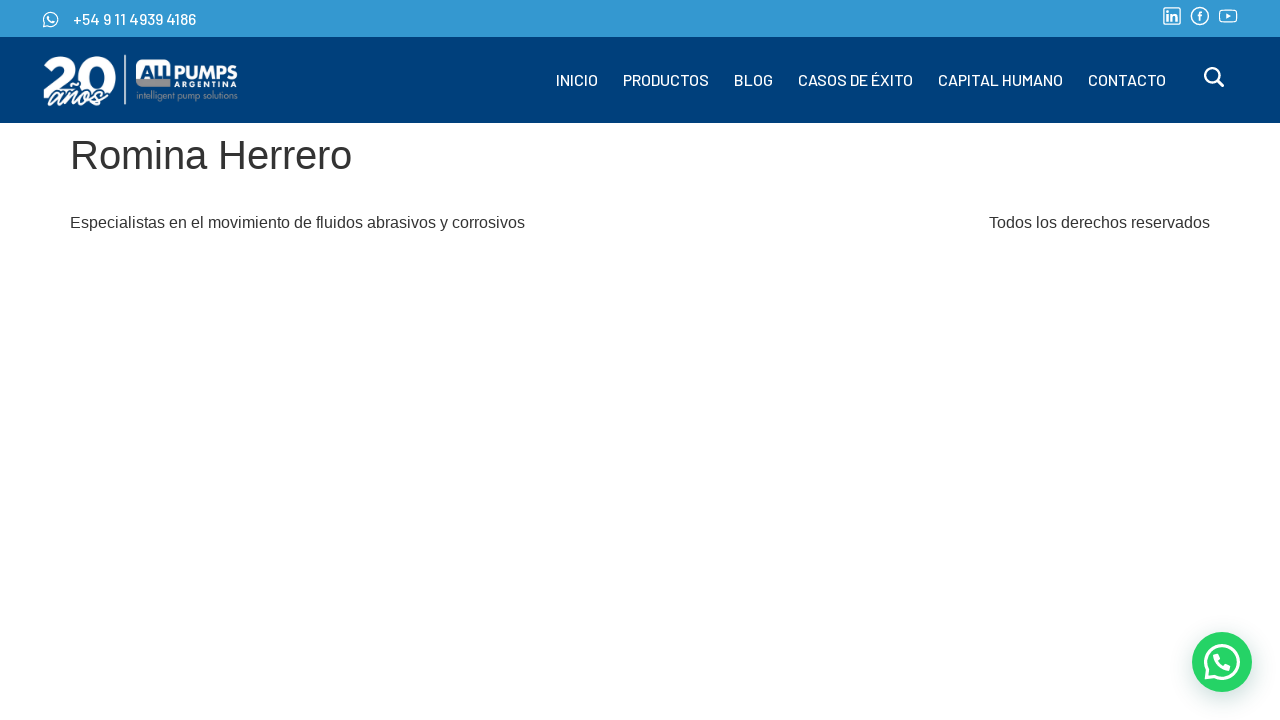

--- FILE ---
content_type: text/html; charset=UTF-8
request_url: https://allpumps.com.ar/nuestro-equipo/romina-herrero/
body_size: 72964
content:
<!doctype html>
<html lang="es-AR">
<head>
	<meta charset="UTF-8">
	<meta name="viewport" content="width=device-width, initial-scale=1">
	<link rel="profile" href="https://gmpg.org/xfn/11">
	<meta name='robots' content='index, follow, max-image-preview:large, max-snippet:-1, max-video-preview:-1' />

	<!-- This site is optimized with the Yoast SEO plugin v26.7 - https://yoast.com/wordpress/plugins/seo/ -->
	<title>Romina Herrero - All Pumps Argentina</title>
	<meta property="og:locale" content="es_ES" />
	<meta property="og:type" content="article" />
	<meta property="og:title" content="Romina Herrero - All Pumps Argentina" />
	<meta property="og:url" content="https://allpumps.com.ar/nuestro-equipo/romina-herrero/" />
	<meta property="og:site_name" content="All Pumps Argentina" />
	<meta property="article:publisher" content="https://www.facebook.com/allpumpsargentina" />
	<meta property="article:modified_time" content="2024-08-12T12:51:55+00:00" />
	<meta property="og:image" content="https://allpumps.com.ar/wp-content/uploads/2023/09/romina.png" />
	<meta property="og:image:width" content="208" />
	<meta property="og:image:height" content="208" />
	<meta property="og:image:type" content="image/png" />
	<meta name="twitter:card" content="summary_large_image" />
	<meta name="twitter:label1" content="Tiempo de lectura" />
	<meta name="twitter:data1" content="1 minuto" />
	<script type="application/ld+json" class="yoast-schema-graph">{"@context":"https://schema.org","@graph":[{"@type":"WebPage","@id":"https://allpumps.com.ar/nuestro-equipo/romina-herrero/","url":"https://allpumps.com.ar/nuestro-equipo/romina-herrero/","name":"Romina Herrero - All Pumps Argentina","isPartOf":{"@id":"https://allpumps.com.ar/#website"},"primaryImageOfPage":{"@id":"https://allpumps.com.ar/nuestro-equipo/romina-herrero/#primaryimage"},"image":{"@id":"https://allpumps.com.ar/nuestro-equipo/romina-herrero/#primaryimage"},"thumbnailUrl":"https://allpumps.com.ar/wp-content/uploads/2023/09/romina.png","datePublished":"2023-09-23T14:23:17+00:00","dateModified":"2024-08-12T12:51:55+00:00","breadcrumb":{"@id":"https://allpumps.com.ar/nuestro-equipo/romina-herrero/#breadcrumb"},"inLanguage":"es-AR","potentialAction":[{"@type":"ReadAction","target":["https://allpumps.com.ar/nuestro-equipo/romina-herrero/"]}]},{"@type":"ImageObject","inLanguage":"es-AR","@id":"https://allpumps.com.ar/nuestro-equipo/romina-herrero/#primaryimage","url":"https://allpumps.com.ar/wp-content/uploads/2023/09/romina.png","contentUrl":"https://allpumps.com.ar/wp-content/uploads/2023/09/romina.png","width":208,"height":208},{"@type":"BreadcrumbList","@id":"https://allpumps.com.ar/nuestro-equipo/romina-herrero/#breadcrumb","itemListElement":[{"@type":"ListItem","position":1,"name":"Inicio","item":"https://allpumps.com.ar/"},{"@type":"ListItem","position":2,"name":"Nuestro Equipo","item":"https://allpumps.com.ar/nuestro-equipo/"},{"@type":"ListItem","position":3,"name":"Romina Herrero"}]},{"@type":"WebSite","@id":"https://allpumps.com.ar/#website","url":"https://allpumps.com.ar/","name":"All Pumps Argentina","description":"Especialistas en el movimiento de fluidos abrasivos y corrosivos","publisher":{"@id":"https://allpumps.com.ar/#organization"},"potentialAction":[{"@type":"SearchAction","target":{"@type":"EntryPoint","urlTemplate":"https://allpumps.com.ar/?s={search_term_string}"},"query-input":{"@type":"PropertyValueSpecification","valueRequired":true,"valueName":"search_term_string"}}],"inLanguage":"es-AR"},{"@type":"Organization","@id":"https://allpumps.com.ar/#organization","name":"All Pumps Argentina","url":"https://allpumps.com.ar/","logo":{"@type":"ImageObject","inLanguage":"es-AR","@id":"https://allpumps.com.ar/#/schema/logo/image/","url":"https://allpumps.com.ar/wp-content/uploads/2023/02/allpumpsoficiallogo.png","contentUrl":"https://allpumps.com.ar/wp-content/uploads/2023/02/allpumpsoficiallogo.png","width":500,"height":209,"caption":"All Pumps Argentina"},"image":{"@id":"https://allpumps.com.ar/#/schema/logo/image/"},"sameAs":["https://www.facebook.com/allpumpsargentina","https://www.linkedin.com/company/all-pumps-argentina-s-a-/","https://www.youtube.com/channel/UCiop9cHAWsv3o-Zb1tUDRMQ"]}]}</script>
	<!-- / Yoast SEO plugin. -->


<link rel='dns-prefetch' href='//www.googletagmanager.com' />
<link rel="alternate" type="application/rss+xml" title="All Pumps Argentina &raquo; Feed" href="https://allpumps.com.ar/feed/" />
<link rel="alternate" type="application/rss+xml" title="All Pumps Argentina &raquo; RSS de los comentarios" href="https://allpumps.com.ar/comments/feed/" />
<link rel="alternate" title="oEmbed (JSON)" type="application/json+oembed" href="https://allpumps.com.ar/wp-json/oembed/1.0/embed?url=https%3A%2F%2Fallpumps.com.ar%2Fnuestro-equipo%2Fromina-herrero%2F" />
<link rel="alternate" title="oEmbed (XML)" type="text/xml+oembed" href="https://allpumps.com.ar/wp-json/oembed/1.0/embed?url=https%3A%2F%2Fallpumps.com.ar%2Fnuestro-equipo%2Fromina-herrero%2F&#038;format=xml" />
<style id='wp-img-auto-sizes-contain-inline-css'>
img:is([sizes=auto i],[sizes^="auto," i]){contain-intrinsic-size:3000px 1500px}
/*# sourceURL=wp-img-auto-sizes-contain-inline-css */
</style>
<link rel='stylesheet' id='dce-animations-css' href='https://allpumps.com.ar/wp-content/plugins/dynamic-content-for-elementor/assets/css/animations.css?ver=3.2.6' media='all' />
<style id='wp-emoji-styles-inline-css'>

	img.wp-smiley, img.emoji {
		display: inline !important;
		border: none !important;
		box-shadow: none !important;
		height: 1em !important;
		width: 1em !important;
		margin: 0 0.07em !important;
		vertical-align: -0.1em !important;
		background: none !important;
		padding: 0 !important;
	}
/*# sourceURL=wp-emoji-styles-inline-css */
</style>
<link rel='stylesheet' id='wp-block-library-css' href='https://allpumps.com.ar/wp-includes/css/dist/block-library/style.min.css?ver=6.9' media='all' />
<style id='global-styles-inline-css'>
:root{--wp--preset--aspect-ratio--square: 1;--wp--preset--aspect-ratio--4-3: 4/3;--wp--preset--aspect-ratio--3-4: 3/4;--wp--preset--aspect-ratio--3-2: 3/2;--wp--preset--aspect-ratio--2-3: 2/3;--wp--preset--aspect-ratio--16-9: 16/9;--wp--preset--aspect-ratio--9-16: 9/16;--wp--preset--color--black: #000000;--wp--preset--color--cyan-bluish-gray: #abb8c3;--wp--preset--color--white: #ffffff;--wp--preset--color--pale-pink: #f78da7;--wp--preset--color--vivid-red: #cf2e2e;--wp--preset--color--luminous-vivid-orange: #ff6900;--wp--preset--color--luminous-vivid-amber: #fcb900;--wp--preset--color--light-green-cyan: #7bdcb5;--wp--preset--color--vivid-green-cyan: #00d084;--wp--preset--color--pale-cyan-blue: #8ed1fc;--wp--preset--color--vivid-cyan-blue: #0693e3;--wp--preset--color--vivid-purple: #9b51e0;--wp--preset--gradient--vivid-cyan-blue-to-vivid-purple: linear-gradient(135deg,rgb(6,147,227) 0%,rgb(155,81,224) 100%);--wp--preset--gradient--light-green-cyan-to-vivid-green-cyan: linear-gradient(135deg,rgb(122,220,180) 0%,rgb(0,208,130) 100%);--wp--preset--gradient--luminous-vivid-amber-to-luminous-vivid-orange: linear-gradient(135deg,rgb(252,185,0) 0%,rgb(255,105,0) 100%);--wp--preset--gradient--luminous-vivid-orange-to-vivid-red: linear-gradient(135deg,rgb(255,105,0) 0%,rgb(207,46,46) 100%);--wp--preset--gradient--very-light-gray-to-cyan-bluish-gray: linear-gradient(135deg,rgb(238,238,238) 0%,rgb(169,184,195) 100%);--wp--preset--gradient--cool-to-warm-spectrum: linear-gradient(135deg,rgb(74,234,220) 0%,rgb(151,120,209) 20%,rgb(207,42,186) 40%,rgb(238,44,130) 60%,rgb(251,105,98) 80%,rgb(254,248,76) 100%);--wp--preset--gradient--blush-light-purple: linear-gradient(135deg,rgb(255,206,236) 0%,rgb(152,150,240) 100%);--wp--preset--gradient--blush-bordeaux: linear-gradient(135deg,rgb(254,205,165) 0%,rgb(254,45,45) 50%,rgb(107,0,62) 100%);--wp--preset--gradient--luminous-dusk: linear-gradient(135deg,rgb(255,203,112) 0%,rgb(199,81,192) 50%,rgb(65,88,208) 100%);--wp--preset--gradient--pale-ocean: linear-gradient(135deg,rgb(255,245,203) 0%,rgb(182,227,212) 50%,rgb(51,167,181) 100%);--wp--preset--gradient--electric-grass: linear-gradient(135deg,rgb(202,248,128) 0%,rgb(113,206,126) 100%);--wp--preset--gradient--midnight: linear-gradient(135deg,rgb(2,3,129) 0%,rgb(40,116,252) 100%);--wp--preset--font-size--small: 13px;--wp--preset--font-size--medium: 20px;--wp--preset--font-size--large: 36px;--wp--preset--font-size--x-large: 42px;--wp--preset--spacing--20: 0.44rem;--wp--preset--spacing--30: 0.67rem;--wp--preset--spacing--40: 1rem;--wp--preset--spacing--50: 1.5rem;--wp--preset--spacing--60: 2.25rem;--wp--preset--spacing--70: 3.38rem;--wp--preset--spacing--80: 5.06rem;--wp--preset--shadow--natural: 6px 6px 9px rgba(0, 0, 0, 0.2);--wp--preset--shadow--deep: 12px 12px 50px rgba(0, 0, 0, 0.4);--wp--preset--shadow--sharp: 6px 6px 0px rgba(0, 0, 0, 0.2);--wp--preset--shadow--outlined: 6px 6px 0px -3px rgb(255, 255, 255), 6px 6px rgb(0, 0, 0);--wp--preset--shadow--crisp: 6px 6px 0px rgb(0, 0, 0);}:root { --wp--style--global--content-size: 800px;--wp--style--global--wide-size: 1200px; }:where(body) { margin: 0; }.wp-site-blocks > .alignleft { float: left; margin-right: 2em; }.wp-site-blocks > .alignright { float: right; margin-left: 2em; }.wp-site-blocks > .aligncenter { justify-content: center; margin-left: auto; margin-right: auto; }:where(.wp-site-blocks) > * { margin-block-start: 24px; margin-block-end: 0; }:where(.wp-site-blocks) > :first-child { margin-block-start: 0; }:where(.wp-site-blocks) > :last-child { margin-block-end: 0; }:root { --wp--style--block-gap: 24px; }:root :where(.is-layout-flow) > :first-child{margin-block-start: 0;}:root :where(.is-layout-flow) > :last-child{margin-block-end: 0;}:root :where(.is-layout-flow) > *{margin-block-start: 24px;margin-block-end: 0;}:root :where(.is-layout-constrained) > :first-child{margin-block-start: 0;}:root :where(.is-layout-constrained) > :last-child{margin-block-end: 0;}:root :where(.is-layout-constrained) > *{margin-block-start: 24px;margin-block-end: 0;}:root :where(.is-layout-flex){gap: 24px;}:root :where(.is-layout-grid){gap: 24px;}.is-layout-flow > .alignleft{float: left;margin-inline-start: 0;margin-inline-end: 2em;}.is-layout-flow > .alignright{float: right;margin-inline-start: 2em;margin-inline-end: 0;}.is-layout-flow > .aligncenter{margin-left: auto !important;margin-right: auto !important;}.is-layout-constrained > .alignleft{float: left;margin-inline-start: 0;margin-inline-end: 2em;}.is-layout-constrained > .alignright{float: right;margin-inline-start: 2em;margin-inline-end: 0;}.is-layout-constrained > .aligncenter{margin-left: auto !important;margin-right: auto !important;}.is-layout-constrained > :where(:not(.alignleft):not(.alignright):not(.alignfull)){max-width: var(--wp--style--global--content-size);margin-left: auto !important;margin-right: auto !important;}.is-layout-constrained > .alignwide{max-width: var(--wp--style--global--wide-size);}body .is-layout-flex{display: flex;}.is-layout-flex{flex-wrap: wrap;align-items: center;}.is-layout-flex > :is(*, div){margin: 0;}body .is-layout-grid{display: grid;}.is-layout-grid > :is(*, div){margin: 0;}body{padding-top: 0px;padding-right: 0px;padding-bottom: 0px;padding-left: 0px;}a:where(:not(.wp-element-button)){text-decoration: underline;}:root :where(.wp-element-button, .wp-block-button__link){background-color: #32373c;border-width: 0;color: #fff;font-family: inherit;font-size: inherit;font-style: inherit;font-weight: inherit;letter-spacing: inherit;line-height: inherit;padding-top: calc(0.667em + 2px);padding-right: calc(1.333em + 2px);padding-bottom: calc(0.667em + 2px);padding-left: calc(1.333em + 2px);text-decoration: none;text-transform: inherit;}.has-black-color{color: var(--wp--preset--color--black) !important;}.has-cyan-bluish-gray-color{color: var(--wp--preset--color--cyan-bluish-gray) !important;}.has-white-color{color: var(--wp--preset--color--white) !important;}.has-pale-pink-color{color: var(--wp--preset--color--pale-pink) !important;}.has-vivid-red-color{color: var(--wp--preset--color--vivid-red) !important;}.has-luminous-vivid-orange-color{color: var(--wp--preset--color--luminous-vivid-orange) !important;}.has-luminous-vivid-amber-color{color: var(--wp--preset--color--luminous-vivid-amber) !important;}.has-light-green-cyan-color{color: var(--wp--preset--color--light-green-cyan) !important;}.has-vivid-green-cyan-color{color: var(--wp--preset--color--vivid-green-cyan) !important;}.has-pale-cyan-blue-color{color: var(--wp--preset--color--pale-cyan-blue) !important;}.has-vivid-cyan-blue-color{color: var(--wp--preset--color--vivid-cyan-blue) !important;}.has-vivid-purple-color{color: var(--wp--preset--color--vivid-purple) !important;}.has-black-background-color{background-color: var(--wp--preset--color--black) !important;}.has-cyan-bluish-gray-background-color{background-color: var(--wp--preset--color--cyan-bluish-gray) !important;}.has-white-background-color{background-color: var(--wp--preset--color--white) !important;}.has-pale-pink-background-color{background-color: var(--wp--preset--color--pale-pink) !important;}.has-vivid-red-background-color{background-color: var(--wp--preset--color--vivid-red) !important;}.has-luminous-vivid-orange-background-color{background-color: var(--wp--preset--color--luminous-vivid-orange) !important;}.has-luminous-vivid-amber-background-color{background-color: var(--wp--preset--color--luminous-vivid-amber) !important;}.has-light-green-cyan-background-color{background-color: var(--wp--preset--color--light-green-cyan) !important;}.has-vivid-green-cyan-background-color{background-color: var(--wp--preset--color--vivid-green-cyan) !important;}.has-pale-cyan-blue-background-color{background-color: var(--wp--preset--color--pale-cyan-blue) !important;}.has-vivid-cyan-blue-background-color{background-color: var(--wp--preset--color--vivid-cyan-blue) !important;}.has-vivid-purple-background-color{background-color: var(--wp--preset--color--vivid-purple) !important;}.has-black-border-color{border-color: var(--wp--preset--color--black) !important;}.has-cyan-bluish-gray-border-color{border-color: var(--wp--preset--color--cyan-bluish-gray) !important;}.has-white-border-color{border-color: var(--wp--preset--color--white) !important;}.has-pale-pink-border-color{border-color: var(--wp--preset--color--pale-pink) !important;}.has-vivid-red-border-color{border-color: var(--wp--preset--color--vivid-red) !important;}.has-luminous-vivid-orange-border-color{border-color: var(--wp--preset--color--luminous-vivid-orange) !important;}.has-luminous-vivid-amber-border-color{border-color: var(--wp--preset--color--luminous-vivid-amber) !important;}.has-light-green-cyan-border-color{border-color: var(--wp--preset--color--light-green-cyan) !important;}.has-vivid-green-cyan-border-color{border-color: var(--wp--preset--color--vivid-green-cyan) !important;}.has-pale-cyan-blue-border-color{border-color: var(--wp--preset--color--pale-cyan-blue) !important;}.has-vivid-cyan-blue-border-color{border-color: var(--wp--preset--color--vivid-cyan-blue) !important;}.has-vivid-purple-border-color{border-color: var(--wp--preset--color--vivid-purple) !important;}.has-vivid-cyan-blue-to-vivid-purple-gradient-background{background: var(--wp--preset--gradient--vivid-cyan-blue-to-vivid-purple) !important;}.has-light-green-cyan-to-vivid-green-cyan-gradient-background{background: var(--wp--preset--gradient--light-green-cyan-to-vivid-green-cyan) !important;}.has-luminous-vivid-amber-to-luminous-vivid-orange-gradient-background{background: var(--wp--preset--gradient--luminous-vivid-amber-to-luminous-vivid-orange) !important;}.has-luminous-vivid-orange-to-vivid-red-gradient-background{background: var(--wp--preset--gradient--luminous-vivid-orange-to-vivid-red) !important;}.has-very-light-gray-to-cyan-bluish-gray-gradient-background{background: var(--wp--preset--gradient--very-light-gray-to-cyan-bluish-gray) !important;}.has-cool-to-warm-spectrum-gradient-background{background: var(--wp--preset--gradient--cool-to-warm-spectrum) !important;}.has-blush-light-purple-gradient-background{background: var(--wp--preset--gradient--blush-light-purple) !important;}.has-blush-bordeaux-gradient-background{background: var(--wp--preset--gradient--blush-bordeaux) !important;}.has-luminous-dusk-gradient-background{background: var(--wp--preset--gradient--luminous-dusk) !important;}.has-pale-ocean-gradient-background{background: var(--wp--preset--gradient--pale-ocean) !important;}.has-electric-grass-gradient-background{background: var(--wp--preset--gradient--electric-grass) !important;}.has-midnight-gradient-background{background: var(--wp--preset--gradient--midnight) !important;}.has-small-font-size{font-size: var(--wp--preset--font-size--small) !important;}.has-medium-font-size{font-size: var(--wp--preset--font-size--medium) !important;}.has-large-font-size{font-size: var(--wp--preset--font-size--large) !important;}.has-x-large-font-size{font-size: var(--wp--preset--font-size--x-large) !important;}
/*# sourceURL=global-styles-inline-css */
</style>

<link rel='stylesheet' id='jet-engine-frontend-css' href='https://allpumps.com.ar/wp-content/plugins/jet-engine/assets/css/frontend.css?ver=3.6.3' media='all' />
<link rel='stylesheet' id='hello-elementor-css' href='https://allpumps.com.ar/wp-content/themes/hello-elementor/style.min.css?ver=3.4.1' media='all' />
<link rel='stylesheet' id='hello-elementor-theme-style-css' href='https://allpumps.com.ar/wp-content/themes/hello-elementor/theme.min.css?ver=3.4.1' media='all' />
<link rel='stylesheet' id='hello-elementor-header-footer-css' href='https://allpumps.com.ar/wp-content/themes/hello-elementor/header-footer.min.css?ver=3.4.1' media='all' />
<link rel='stylesheet' id='elementor-frontend-css' href='https://allpumps.com.ar/wp-content/plugins/elementor/assets/css/frontend.min.css?ver=3.26.5' media='all' />
<link rel='stylesheet' id='elementor-post-8-css' href='https://allpumps.com.ar/wp-content/uploads/elementor/css/post-8.css?ver=1742399976' media='all' />
<link rel='stylesheet' id='jet-popup-frontend-css' href='https://allpumps.com.ar/wp-content/plugins/jet-popup/assets/css/jet-popup-frontend.css?ver=2.0.11' media='all' />
<link rel='stylesheet' id='widget-icon-list-css' href='https://allpumps.com.ar/wp-content/plugins/elementor/assets/css/widget-icon-list.min.css?ver=3.26.5' media='all' />
<link rel='stylesheet' id='widget-social-icons-css' href='https://allpumps.com.ar/wp-content/plugins/elementor/assets/css/widget-social-icons.min.css?ver=3.26.5' media='all' />
<link rel='stylesheet' id='e-apple-webkit-css' href='https://allpumps.com.ar/wp-content/plugins/elementor/assets/css/conditionals/apple-webkit.min.css?ver=3.26.5' media='all' />
<link rel='stylesheet' id='widget-image-css' href='https://allpumps.com.ar/wp-content/plugins/elementor/assets/css/widget-image.min.css?ver=3.26.5' media='all' />
<link rel='stylesheet' id='widget-nav-menu-css' href='https://allpumps.com.ar/wp-content/plugins/elementor-pro/assets/css/widget-nav-menu.min.css?ver=3.26.3' media='all' />
<link rel='stylesheet' id='e-popup-css' href='https://allpumps.com.ar/wp-content/plugins/elementor-pro/assets/css/conditionals/popup.min.css?ver=3.26.3' media='all' />
<link rel='stylesheet' id='elementor-icons-css' href='https://allpumps.com.ar/wp-content/plugins/elementor/assets/lib/eicons/css/elementor-icons.min.css?ver=5.34.0' media='all' />
<link rel='stylesheet' id='dashicons-css' href='https://allpumps.com.ar/wp-includes/css/dashicons.min.css?ver=6.9' media='all' />
<link rel='stylesheet' id='elementor-post-110-css' href='https://allpumps.com.ar/wp-content/uploads/elementor/css/post-110.css?ver=1742399976' media='all' />
<link rel='stylesheet' id='elementor-post-699-css' href='https://allpumps.com.ar/wp-content/uploads/elementor/css/post-699.css?ver=1742399977' media='all' />
<link rel='stylesheet' id='jquery-chosen-css' href='https://allpumps.com.ar/wp-content/plugins/jet-search/assets/lib/chosen/chosen.min.css?ver=1.8.7' media='all' />
<link rel='stylesheet' id='jet-search-css' href='https://allpumps.com.ar/wp-content/plugins/jet-search/assets/css/jet-search.css?ver=3.5.6' media='all' />
<link rel='stylesheet' id='eael-general-css' href='https://allpumps.com.ar/wp-content/plugins/essential-addons-for-elementor-lite/assets/front-end/css/view/general.min.css?ver=6.5.5' media='all' />
<link rel='stylesheet' id='google-fonts-1-css' href='https://fonts.googleapis.com/css?family=Barlow%3A100%2C100italic%2C200%2C200italic%2C300%2C300italic%2C400%2C400italic%2C500%2C500italic%2C600%2C600italic%2C700%2C700italic%2C800%2C800italic%2C900%2C900italic&#038;display=swap&#038;ver=6.9' media='all' />
<link rel='stylesheet' id='elementor-icons-shared-0-css' href='https://allpumps.com.ar/wp-content/plugins/elementor/assets/lib/font-awesome/css/fontawesome.min.css?ver=5.15.3' media='all' />
<link rel='stylesheet' id='elementor-icons-fa-solid-css' href='https://allpumps.com.ar/wp-content/plugins/elementor/assets/lib/font-awesome/css/solid.min.css?ver=5.15.3' media='all' />
<style id='joinchat-head-inline-css'>
:root{--joinchat-ico:url("data:image/svg+xml;charset=utf-8,%3Csvg xmlns='http://www.w3.org/2000/svg' viewBox='0 0 24 24'%3E%3Cpath fill='%23fff' d='M3.516 3.516c4.686-4.686 12.284-4.686 16.97 0s4.686 12.283 0 16.97a12 12 0 0 1-13.754 2.299l-5.814.735a.392.392 0 0 1-.438-.44l.748-5.788A12 12 0 0 1 3.517 3.517zm3.61 17.043.3.158a9.85 9.85 0 0 0 11.534-1.758c3.843-3.843 3.843-10.074 0-13.918s-10.075-3.843-13.918 0a9.85 9.85 0 0 0-1.747 11.554l.16.303-.51 3.942a.196.196 0 0 0 .219.22zm6.534-7.003-.933 1.164a9.84 9.84 0 0 1-3.497-3.495l1.166-.933a.79.79 0 0 0 .23-.94L9.561 6.96a.79.79 0 0 0-.924-.445l-2.023.524a.797.797 0 0 0-.588.88 11.754 11.754 0 0 0 10.005 10.005.797.797 0 0 0 .88-.587l.525-2.023a.79.79 0 0 0-.445-.923L14.6 13.327a.79.79 0 0 0-.94.23z'/%3E%3C/svg%3E")}.joinchat{--sep:20px;--bottom:var(--sep);--s:60px;--h:calc(var(--s)/2);display:block;transform:scale3d(1,1,1);position:fixed;z-index:9000;right:var(--sep);bottom:var(--bottom)}.joinchat *{box-sizing:border-box}.joinchat__qr,.joinchat__chatbox{display:none}.joinchat__tooltip{opacity:0}.joinchat__button{position:absolute;z-index:2;bottom:8px;right:8px;height:var(--s);width:var(--s);background:#25d366 var(--joinchat-ico,none)center / 60% no-repeat;color:inherit;border-radius:50%;box-shadow:1px 6px 24px 0 rgba(7,94,84,0.24)}.joinchat--left{right:auto;left:var(--sep)}.joinchat--left .joinchat__button{right:auto;left:8px}.joinchat__button__ico{position:absolute;inset:0;display:flex;border-radius:50%;overflow:hidden;color:hsl(0deg 0% clamp(0%,var(--bw)*1000%,100%) / clamp(70%,var(--bw)*1000%,100%)) !important}.joinchat__button__ico svg{width:var(--ico-size,100%);height:var(--ico-size,100%);margin:calc((100% - var(--ico-size,100%))/2)}.joinchat__button:has(.joinchat__button__ico){background:hsl(var(--ch)var(--cs)var(--cl));box-shadow:1px 6px 24px 0 hsl(var(--ch)var(--cs)calc(var(--cl) - 10%) / 24%)}.joinchat__button:has(.joinchat__button__ico):hover,.joinchat__button:has(.joinchat__button__ico):active{background:hsl(var(--ch)var(--cs)calc(var(--cl) + 20%))}.joinchat__button__image{position:absolute;inset:1px;border-radius:50%;overflow:hidden;opacity:0}.joinchat__button__image img,.joinchat__button__image video{display:block;width:100%;height:100%;object-fit:cover;object-position:center}.joinchat--img .joinchat__button__image{opacity:1;animation:none}@media(orientation:portrait)and(width>=481px),(orientation:landscape)and(height>=481px){.joinchat--mobile{display:none !important}}@media(width <=480px),(orientation:landscape)and(height <=480px){.joinchat{--sep:6px}}
/*# sourceURL=joinchat-head-inline-css */
</style>
<link rel="preconnect" href="https://fonts.gstatic.com/" crossorigin><script src="https://allpumps.com.ar/wp-includes/js/jquery/jquery.min.js?ver=3.7.1" id="jquery-core-js"></script>
<script src="https://allpumps.com.ar/wp-includes/js/jquery/jquery-migrate.min.js?ver=3.4.1" id="jquery-migrate-js"></script>

<!-- Google tag (gtag.js) snippet added by Site Kit -->
<!-- Google Analytics snippet added by Site Kit -->
<script src="https://www.googletagmanager.com/gtag/js?id=GT-NNSDDK2" id="google_gtagjs-js" async></script>
<script id="google_gtagjs-js-after">
window.dataLayer = window.dataLayer || [];function gtag(){dataLayer.push(arguments);}
gtag("set","linker",{"domains":["allpumps.com.ar"]});
gtag("js", new Date());
gtag("set", "developer_id.dZTNiMT", true);
gtag("config", "GT-NNSDDK2");
//# sourceURL=google_gtagjs-js-after
</script>
<link rel="https://api.w.org/" href="https://allpumps.com.ar/wp-json/" /><link rel="alternate" title="JSON" type="application/json" href="https://allpumps.com.ar/wp-json/wp/v2/nuestro-equipo/2796" /><link rel="EditURI" type="application/rsd+xml" title="RSD" href="https://allpumps.com.ar/xmlrpc.php?rsd" />
<meta name="generator" content="WordPress 6.9" />
<link rel='shortlink' href='https://allpumps.com.ar/?p=2796' />
<meta name="generator" content="Site Kit by Google 1.168.0" /><!-- Google Tag Manager -->
<script>(function(w,d,s,l,i){w[l]=w[l]||[];w[l].push({'gtm.start':
new Date().getTime(),event:'gtm.js'});var f=d.getElementsByTagName(s)[0],
j=d.createElement(s),dl=l!='dataLayer'?'&l='+l:'';j.async=true;j.src=
'https://www.googletagmanager.com/gtm.js?id='+i+dl;f.parentNode.insertBefore(j,f);
})(window,document,'script','dataLayer','GTM-NCQBTT4D');</script>
<!-- End Google Tag Manager -->

<!-- Google tag (gtag.js) -->
<script async src="https://www.googletagmanager.com/gtag/js?id=AW-16679987410">
</script>
<script>
  window.dataLayer = window.dataLayer || [];
  function gtag(){dataLayer.push(arguments);}
  gtag('js', new Date());

  gtag('config', 'AW-16679987410');
</script><meta name="generator" content="Elementor 3.26.5; features: additional_custom_breakpoints; settings: css_print_method-external, google_font-enabled, font_display-swap">
			<style>
				.e-con.e-parent:nth-of-type(n+4):not(.e-lazyloaded):not(.e-no-lazyload),
				.e-con.e-parent:nth-of-type(n+4):not(.e-lazyloaded):not(.e-no-lazyload) * {
					background-image: none !important;
				}
				@media screen and (max-height: 1024px) {
					.e-con.e-parent:nth-of-type(n+3):not(.e-lazyloaded):not(.e-no-lazyload),
					.e-con.e-parent:nth-of-type(n+3):not(.e-lazyloaded):not(.e-no-lazyload) * {
						background-image: none !important;
					}
				}
				@media screen and (max-height: 640px) {
					.e-con.e-parent:nth-of-type(n+2):not(.e-lazyloaded):not(.e-no-lazyload),
					.e-con.e-parent:nth-of-type(n+2):not(.e-lazyloaded):not(.e-no-lazyload) * {
						background-image: none !important;
					}
				}
			</style>
			<link rel="icon" href="https://allpumps.com.ar/wp-content/uploads/2023/05/cropped-favicon-allp-32x32.png" sizes="32x32" />
<link rel="icon" href="https://allpumps.com.ar/wp-content/uploads/2023/05/cropped-favicon-allp-192x192.png" sizes="192x192" />
<link rel="apple-touch-icon" href="https://allpumps.com.ar/wp-content/uploads/2023/05/cropped-favicon-allp-180x180.png" />
<meta name="msapplication-TileImage" content="https://allpumps.com.ar/wp-content/uploads/2023/05/cropped-favicon-allp-270x270.png" />
		<style id="wp-custom-css">
			.grecaptcha-badge { visibility: hidden; }		</style>
		<link rel='stylesheet' id='dce-style-css' href='https://allpumps.com.ar/wp-content/plugins/dynamic-content-for-elementor/assets/css/style.min.css?ver=3.2.6' media='all' />
<link rel='stylesheet' id='dce-dynamic-visibility-css' href='https://allpumps.com.ar/wp-content/plugins/dynamic-content-for-elementor/assets/css/dynamic-visibility.min.css?ver=3.2.6' media='all' />
<link rel='stylesheet' id='joinchat-css' href='https://allpumps.com.ar/wp-content/plugins/creame-whatsapp-me/public/css/joinchat-btn.min.css?ver=6.0.9' media='all' />
<link rel='stylesheet' id='jet-elements-css' href='https://allpumps.com.ar/wp-content/plugins/jet-elements/assets/css/jet-elements.css?ver=2.7.12.1' media='all' />
<link rel='stylesheet' id='e-sticky-css' href='https://allpumps.com.ar/wp-content/plugins/elementor-pro/assets/css/modules/sticky.min.css?ver=3.26.3' media='all' />
</head>
<body class="wp-singular nuestro-equipo-template-default single single-nuestro-equipo postid-2796 wp-embed-responsive wp-theme-hello-elementor hello-elementor-default elementor-default elementor-kit-8">

<!-- Google Tag Manager (noscript) -->
<noscript><iframe src="https://www.googletagmanager.com/ns.html?id=GTM-NCQBTT4D"
height="0" width="0" style="display:none;visibility:hidden"></iframe></noscript>
<!-- End Google Tag Manager (noscript) -->

<!-- Start of HubSpot Embed Code -->
<script type="text/javascript" id="hs-script-loader" async defer src="//js.hs-scripts.com/50425344.js"></script>
<!-- End of HubSpot Embed Code -->
<a class="skip-link screen-reader-text" href="#content">Ir al contenido</a>

		<div data-elementor-type="header" data-elementor-id="110" class="elementor elementor-110 elementor-location-header" data-elementor-post-type="elementor_library">
					<section class="elementor-section elementor-top-section elementor-element elementor-element-7418c42 elementor-section-boxed elementor-section-height-default elementor-section-height-default" data-id="7418c42" data-element_type="section" data-settings="{&quot;background_background&quot;:&quot;classic&quot;,&quot;jet_parallax_layout_list&quot;:[]}">
						<div class="elementor-container elementor-column-gap-default">
					<div class="elementor-column elementor-col-50 elementor-top-column elementor-element elementor-element-ae24f67" data-id="ae24f67" data-element_type="column">
			<div class="elementor-widget-wrap elementor-element-populated">
						<div class="elementor-element elementor-element-ec7f4f8 elementor-icon-list--layout-traditional elementor-list-item-link-full_width elementor-widget elementor-widget-icon-list" data-id="ec7f4f8" data-element_type="widget" data-widget_type="icon-list.default">
				<div class="elementor-widget-container">
							<ul class="elementor-icon-list-items">
							<li class="elementor-icon-list-item">
											<a href="https://wa.me/5491149394186">

												<span class="elementor-icon-list-icon">
							<svg xmlns="http://www.w3.org/2000/svg" id="Capa_1" data-name="Capa 1" width="31.82609" height="30.67864" viewBox="0 0 31.82609 30.67864"><path d="M15.50584,4.88782h-.31012c-.12988.002-.2594.00489-.39011.01123A11.17119,11.17119,0,0,0,5.40083,21.12366l-1.1854,5.7544a.43486.43486,0,0,0,.42429.52295h.00259a.41349.41349,0,0,0,.09891-.01221l5.63919-1.33594a11.16677,11.16677,0,1,0,5.12543-21.165m-9.2359,20.4004,4.31659-1.02295.54849.27343a9.47509,9.47509,0,1,0,4.37082-17.959h-.28952c-.1102.00146-.21961.00391-.3302.00928A9.47949,9.47949,0,0,0,6.90724,20.35462l.27069.5293Z" style="fill-rule:evenodd"></path><path d="M20.77113,18.47376l-2.16312-.6206a.80547.80547,0,0,0-.7977.21l-.5289.53906a.78792.78792,0,0,1-.8566.18066,11.54443,11.54443,0,0,1-3.72509-3.28515.78738.78738,0,0,1,.0624-.87305l.4618-.59717a.80719.80719,0,0,0,.09951-.81933L12.41322,11.15a.80668.80668,0,0,0-1.25949-.28808,3.63653,3.63653,0,0,0-1.4068,2.1455c-.1536,1.51563.4963,3.42578,2.954,5.71973,2.83917,2.6499,5.11279,3,6.59338,2.6416a3.637,3.637,0,0,0,1.934-1.68652.80679.80679,0,0,0-.45718-1.2085"></path></svg>						</span>
										<span class="elementor-icon-list-text">+54 9 11 4939 4186</span>
											</a>
									</li>
						</ul>
						</div>
				</div>
					</div>
		</div>
				<div class="elementor-column elementor-col-50 elementor-top-column elementor-element elementor-element-51596ea" data-id="51596ea" data-element_type="column">
			<div class="elementor-widget-wrap elementor-element-populated">
						<div class="elementor-element elementor-element-fe0f9aa elementor-shape-circle e-grid-align-right elementor-grid-0 elementor-widget elementor-widget-social-icons" data-id="fe0f9aa" data-element_type="widget" data-widget_type="social-icons.default">
				<div class="elementor-widget-container">
							<div class="elementor-social-icons-wrapper elementor-grid">
							<span class="elementor-grid-item">
					<a class="elementor-icon elementor-social-icon elementor-social-icon- elementor-repeater-item-e631280" href="https://www.linkedin.com/company/all-pumps-argentina-s-a-/" target="_blank">
						<span class="elementor-screen-only"></span>
						<svg xmlns="http://www.w3.org/2000/svg" id="Capa_1" data-name="Capa 1" width="17.80435" height="18.32609" viewBox="0 0 17.80435 18.32609"><path d="M15.03451,2.39341a.63071.63071,0,0,1,.62989.62988V15.36753a.63071.63071,0,0,1-.62989.62988H2.69015a.63069.63069,0,0,1-.62976-.62988V3.02329a.63069.63069,0,0,1,.62976-.62988ZM16.9238,15.36753V3.02329a1.89117,1.89117,0,0,0-1.88929-1.88916H2.69015A1.89122,1.89122,0,0,0,.80063,3.02329V15.36753a1.89164,1.89164,0,0,0,1.88952,1.88965H15.03451A1.89159,1.89159,0,0,0,16.9238,15.36753Zm-2.83411-4.82862c0-1.91064-.40357-3.32763-2.63538-3.32763A2.28714,2.28714,0,0,0,9.36838,8.30552H9.36606V7.33774H7.22482v7.1167H9.36606V10.92075c0-.92529.23559-1.82178,1.38269-1.82178,1.13134,0,1.16821,1.05811,1.16821,1.88037v3.4751h2.17273ZM6.05942,5.07016a1.291,1.291,0,1,0-1.29029,1.291A1.29109,1.29109,0,0,0,6.05942,5.07016Zm-.22,9.38428H3.635V7.33774H5.83945Z" style="fill:#fff"></path></svg>					</a>
				</span>
							<span class="elementor-grid-item">
					<a class="elementor-icon elementor-social-icon elementor-social-icon- elementor-repeater-item-61e0a40" href="https://www.facebook.com/allpumpsargentina" target="_blank">
						<span class="elementor-screen-only"></span>
						<svg xmlns="http://www.w3.org/2000/svg" id="Capa_1" data-name="Capa 1" width="18.22845" height="18.32609" viewBox="0 0 18.22845 18.32609"><path d="M8.99424,16.36435a7.16895,7.16895,0,1,1,7.16882-7.16894,7.1687,7.1687,0,0,1-7.16882,7.16894m0-15.665a8.49634,8.49634,0,1,0,8.49633,8.4961A8.4961,8.4961,0,0,0,8.99424.69931Z" style="fill:#fff"></path><path d="M11.01023,7.89463H9.5322V6.8165c0-.331.34228-.40771.5022-.40771h.95471V4.95322L9.89487,4.94736A1.67662,1.67662,0,0,0,8.06113,6.72861v1.166H6.978v1.5H8.06113v4.04882H9.5322V9.39463h1.24988Z" style="fill:#fff;fill-rule:evenodd"></path></svg>					</a>
				</span>
							<span class="elementor-grid-item">
					<a class="elementor-icon elementor-social-icon elementor-social-icon- elementor-repeater-item-de43567" href="https://www.youtube.com/channel/UCiop9cHAWsv3o-Zb1tUDRMQ" target="_blank">
						<span class="elementor-screen-only"></span>
						<svg xmlns="http://www.w3.org/2000/svg" id="Capa_1" data-name="Capa 1" width="25.95652" height="18.32609" viewBox="0 0 25.95652 18.32609"><polygon points="10.657 12.739 10.657 5.653 16.886 9.196 10.657 12.739" style="fill:#fff"></polygon><path d="M23.07182,3.80552a1.50664,1.50664,0,0,0-1.05444-1.06495,9.78915,9.78915,0,0,0-1.57215-.21191c-.84155-.07129-1.68884-.11279-2.53271-.14551-1.60156-.06152-3.21509-.09228-4.81812-.09228-1.60327,0-3.21679.03076-4.81823.09228-.84388.03272-1.69129.07422-2.53284.14551a9.7907,9.7907,0,0,0-1.57214.21191,1.50687,1.50687,0,0,0-1.05445,1.065A12.71022,12.71022,0,0,0,2.808,5.90561c-.092,1.082-.139,2.20264-.139,3.29s.047,2.2085.139,3.29053a12.71034,12.71034,0,0,0,.30871,2.1001,1.50535,1.50535,0,0,0,1.05445,1.06445,9.84576,9.84576,0,0,0,1.57214.2124c.84155.07129,1.689.11231,2.53284.14551,1.60144.06152,3.215.0918,4.81823.0918,1.603,0,3.21656-.03028,4.81812-.0918.84387-.0332,1.69116-.07422,2.53271-.14551a9.84418,9.84418,0,0,0,1.57215-.2124,1.50513,1.50513,0,0,0,1.05444-1.06445,12.69766,12.69766,0,0,0,.30872-2.1001c.0924-1.082.1394-2.20313.1394-3.29053,0-1.08691-.047-2.208-.1394-3.29a12.69754,12.69754,0,0,0-.30872-2.10009m1.44031-.38331a2.995,2.995,0,0,0-2.10694-2.1206c-1.85839-.501-9.31079-.501-9.31079-.501s-7.45251,0-9.31091.501a2.995,2.995,0,0,0-2.10693,2.1206,31.42441,31.42441,0,0,0-.49781,5.77344,31.42441,31.42441,0,0,0,.49781,5.77344A2.99415,2.99415,0,0,0,3.78349,17.0897c1.8584.501,9.31091.501,9.31091.501s7.4524,0,9.31079-.501a2.99418,2.99418,0,0,0,2.10694-2.12061,31.41022,31.41022,0,0,0,.498-5.77344A31.41022,31.41022,0,0,0,24.51213,3.42221Z" style="fill:#fff;fill-rule:evenodd"></path></svg>					</a>
				</span>
					</div>
						</div>
				</div>
					</div>
		</div>
					</div>
		</section>
				<section class="elementor-section elementor-top-section elementor-element elementor-element-1e537f8 elementor-section-boxed elementor-section-height-default elementor-section-height-default" data-id="1e537f8" data-element_type="section" data-settings="{&quot;background_background&quot;:&quot;classic&quot;,&quot;jet_parallax_layout_list&quot;:[],&quot;sticky&quot;:&quot;top&quot;,&quot;sticky_on&quot;:[&quot;desktop&quot;,&quot;tablet&quot;,&quot;mobile&quot;],&quot;sticky_offset&quot;:0,&quot;sticky_effects_offset&quot;:0,&quot;sticky_anchor_link_offset&quot;:0}">
						<div class="elementor-container elementor-column-gap-default">
					<div class="elementor-column elementor-col-33 elementor-top-column elementor-element elementor-element-abeb75f" data-id="abeb75f" data-element_type="column">
			<div class="elementor-widget-wrap elementor-element-populated">
						<div class="elementor-element elementor-element-14259e9 dce_masking-none elementor-widget elementor-widget-image" data-id="14259e9" data-element_type="widget" data-widget_type="image.default">
				<div class="elementor-widget-container">
																<a href="https://allpumps.com.ar/">
							<img width="500" height="138" src="https://allpumps.com.ar/wp-content/uploads/2023/01/20apasa.png" class="attachment-large size-large wp-image-4765" alt="" srcset="https://allpumps.com.ar/wp-content/uploads/2023/01/20apasa.png 500w, https://allpumps.com.ar/wp-content/uploads/2023/01/20apasa-300x83.png 300w" sizes="(max-width: 500px) 100vw, 500px" />								</a>
															</div>
				</div>
					</div>
		</div>
				<div class="elementor-column elementor-col-33 elementor-top-column elementor-element elementor-element-21ceec9" data-id="21ceec9" data-element_type="column">
			<div class="elementor-widget-wrap elementor-element-populated">
						<div class="elementor-element elementor-element-73f8584 elementor-nav-menu__align-end elementor-nav-menu--stretch elementor-nav-menu--dropdown-tablet elementor-nav-menu__text-align-aside elementor-nav-menu--toggle elementor-nav-menu--burger elementor-widget elementor-widget-nav-menu" data-id="73f8584" data-element_type="widget" data-settings="{&quot;submenu_icon&quot;:{&quot;value&quot;:&quot;&lt;i class=\&quot;\&quot;&gt;&lt;\/i&gt;&quot;,&quot;library&quot;:&quot;&quot;},&quot;full_width&quot;:&quot;stretch&quot;,&quot;layout&quot;:&quot;horizontal&quot;,&quot;toggle&quot;:&quot;burger&quot;}" data-widget_type="nav-menu.default">
				<div class="elementor-widget-container">
								<nav aria-label="Menu" class="elementor-nav-menu--main elementor-nav-menu__container elementor-nav-menu--layout-horizontal e--pointer-underline e--animation-fade">
				<ul id="menu-1-73f8584" class="elementor-nav-menu"><li class="menu-item menu-item-type-post_type menu-item-object-page menu-item-home menu-item-104"><a href="https://allpumps.com.ar/" class="elementor-item">INICIO</a></li>
<li class="menu-item menu-item-type-post_type menu-item-object-page menu-item-286"><a href="https://allpumps.com.ar/productos/" class="elementor-item">PRODUCTOS</a></li>
<li class="menu-item menu-item-type-post_type menu-item-object-page menu-item-2563"><a href="https://allpumps.com.ar/articulos-de-interes/" class="elementor-item">BLOG</a></li>
<li class="menu-item menu-item-type-post_type menu-item-object-page menu-item-689"><a href="https://allpumps.com.ar/casos-de-exito/" class="elementor-item">CASOS DE ÉXITO</a></li>
<li class="menu-item menu-item-type-post_type menu-item-object-page menu-item-2561"><a href="https://allpumps.com.ar/capital-humano/" class="elementor-item">CAPITAL HUMANO</a></li>
<li class="menu-item menu-item-type-post_type menu-item-object-page menu-item-2056"><a href="https://allpumps.com.ar/contacto/" class="elementor-item">CONTACTO</a></li>
</ul>			</nav>
					<div class="elementor-menu-toggle" role="button" tabindex="0" aria-label="Menu Toggle" aria-expanded="false">
			<i aria-hidden="true" role="presentation" class="elementor-menu-toggle__icon--open eicon-menu-bar"></i><i aria-hidden="true" role="presentation" class="elementor-menu-toggle__icon--close eicon-close"></i>		</div>
					<nav class="elementor-nav-menu--dropdown elementor-nav-menu__container" aria-hidden="true">
				<ul id="menu-2-73f8584" class="elementor-nav-menu"><li class="menu-item menu-item-type-post_type menu-item-object-page menu-item-home menu-item-104"><a href="https://allpumps.com.ar/" class="elementor-item" tabindex="-1">INICIO</a></li>
<li class="menu-item menu-item-type-post_type menu-item-object-page menu-item-286"><a href="https://allpumps.com.ar/productos/" class="elementor-item" tabindex="-1">PRODUCTOS</a></li>
<li class="menu-item menu-item-type-post_type menu-item-object-page menu-item-2563"><a href="https://allpumps.com.ar/articulos-de-interes/" class="elementor-item" tabindex="-1">BLOG</a></li>
<li class="menu-item menu-item-type-post_type menu-item-object-page menu-item-689"><a href="https://allpumps.com.ar/casos-de-exito/" class="elementor-item" tabindex="-1">CASOS DE ÉXITO</a></li>
<li class="menu-item menu-item-type-post_type menu-item-object-page menu-item-2561"><a href="https://allpumps.com.ar/capital-humano/" class="elementor-item" tabindex="-1">CAPITAL HUMANO</a></li>
<li class="menu-item menu-item-type-post_type menu-item-object-page menu-item-2056"><a href="https://allpumps.com.ar/contacto/" class="elementor-item" tabindex="-1">CONTACTO</a></li>
</ul>			</nav>
						</div>
				</div>
					</div>
		</div>
				<div class="elementor-column elementor-col-33 elementor-top-column elementor-element elementor-element-e695948" data-id="e695948" data-element_type="column">
			<div class="elementor-widget-wrap elementor-element-populated">
						<div class="elementor-element elementor-element-989b033 elementor-view-default elementor-widget elementor-widget-icon" data-id="989b033" data-element_type="widget" data-widget_type="icon.default">
				<div class="elementor-widget-container">
							<div class="elementor-icon-wrapper">
			<a class="elementor-icon" href="#elementor-action%3Aaction%3Dpopup%3Aopen%26settings%3DeyJpZCI6IjY5OSIsInRvZ2dsZSI6ZmFsc2V9">
			<svg xmlns="http://www.w3.org/2000/svg" id="Capa_1" data-name="Capa 1" viewBox="0 0 19.32 19.32"><defs><style>      .cls-1 {        fill-rule: evenodd;      }    </style></defs><path class="cls-1" d="M11.03,13.04h.02s.02-.02,.02-.02h.02s.02-.02,.02-.02l.06-.04h.02s.02-.02,.02-.02h.02s.02-.02,.02-.02h.01s0-.01,0-.01h.02s.02-.02,.02-.02h.02s.02-.02,.02-.02h.02s.02-.03,.02-.03h0s.01-.01,.01-.01h.02s.02-.03,.02-.03h.02s.02-.03,.02-.03l.04-.03h.02s.02-.03,.02-.03h.02s.02-.03,.02-.03h.02s.02-.03,.02-.03h0s.01-.01,.01-.01h.02s.05-.06,.05-.06h.02s.02-.03,.02-.03h.02s.02-.03,.02-.03l.03-.03h.02s.02-.03,.02-.03h0s.01-.01,.01-.01h.02s.07-.07,.07-.07h.02s0-.01,0-.01l.1-.09h0s0-.02,0-.02l.1-.1,.1-.1h0s0-.02,0-.02l.09-.1h0s.01-.02,.01-.02l.06-.07v-.02s.02-.01,.02-.01h0s.01-.02,.01-.02v-.02s.04-.03,.04-.03v-.02s.03-.02,.03-.02v-.02s.03-.02,.03-.02l.04-.05v-.02s.02-.01,.02-.01h0s.01-.02,.01-.02v-.02s.03-.02,.03-.02v-.02s.03-.02,.03-.02v-.02s.04-.04,.04-.04v-.02s.03-.02,.03-.02v-.02s.03-.02,.03-.02h0s0-.02,0-.02v-.02s.03-.02,.03-.02v-.02s.03-.02,.03-.02v-.02s.02-.02,.02-.02h0s0-.02,0-.02v-.02s.02-.02,.02-.02v-.02s.02-.02,.02-.02l.04-.06v-.02s.02-.02,.02-.02v-.02s.02-.02,.02-.02c1.33-2.23,1.04-5.16-.88-7.08C9.89,1.68,6.22,1.68,3.95,3.95c-2.27,2.27-2.27,5.94,0,8.21,1.92,1.92,4.85,2.21,7.08,.88m3.64-.38l4.24,4.24c.55,.55,.55,1.46,0,2.01h0c-.55,.55-1.46,.55-2.01,0l-4.24-4.24c-3.14,2.19-7.5,1.89-10.3-.92C-.79,10.61-.79,5.51,2.36,2.36,5.51-.79,10.61-.79,13.75,2.36c2.8,2.8,3.11,7.16,.92,10.3Z"></path></svg>			</a>
		</div>
						</div>
				</div>
					</div>
		</div>
					</div>
		</section>
				</div>
		
<main id="content" class="site-main post-2796 nuestro-equipo type-nuestro-equipo status-publish has-post-thumbnail hentry">

			<div class="page-header">
			<h1 class="entry-title">Romina Herrero</h1>		</div>
	
	<div class="page-content">
		
		
			</div>

	
</main>

	<footer id="site-footer" class="site-footer dynamic-footer footer-has-copyright">
	<div class="footer-inner">
		<div class="site-branding show-logo">
							<p class="site-description show">
					Especialistas en el movimiento de fluidos abrasivos y corrosivos				</p>
					</div>

		
					<div class="copyright show">
				<p>Todos los derechos reservados</p>
			</div>
			</div>
</footer>

<script type="speculationrules">
{"prefetch":[{"source":"document","where":{"and":[{"href_matches":"/*"},{"not":{"href_matches":["/wp-*.php","/wp-admin/*","/wp-content/uploads/*","/wp-content/*","/wp-content/plugins/*","/wp-content/themes/hello-elementor/*","/*\\?(.+)"]}},{"not":{"selector_matches":"a[rel~=\"nofollow\"]"}},{"not":{"selector_matches":".no-prefetch, .no-prefetch a"}}]},"eagerness":"conservative"}]}
</script>
		<div data-elementor-type="popup" data-elementor-id="699" class="elementor elementor-699 elementor-location-popup" data-elementor-settings="{&quot;a11y_navigation&quot;:&quot;yes&quot;,&quot;triggers&quot;:[],&quot;timing&quot;:[]}" data-elementor-post-type="elementor_library">
					<section class="elementor-section elementor-top-section elementor-element elementor-element-9565d5c elementor-section-boxed elementor-section-height-default elementor-section-height-default" data-id="9565d5c" data-element_type="section" data-settings="{&quot;jet_parallax_layout_list&quot;:[]}">
						<div class="elementor-container elementor-column-gap-default">
					<div class="elementor-column elementor-col-100 elementor-top-column elementor-element elementor-element-e625a0f" data-id="e625a0f" data-element_type="column">
			<div class="elementor-widget-wrap elementor-element-populated">
						<section class="elementor-section elementor-inner-section elementor-element elementor-element-21b4f05 elementor-section-boxed elementor-section-height-default elementor-section-height-default" data-id="21b4f05" data-element_type="section" data-settings="{&quot;jet_parallax_layout_list&quot;:[]}">
						<div class="elementor-container elementor-column-gap-default">
					<div class="elementor-column elementor-col-33 elementor-inner-column elementor-element elementor-element-cdf256b" data-id="cdf256b" data-element_type="column">
			<div class="elementor-widget-wrap">
							</div>
		</div>
				<div class="elementor-column elementor-col-33 elementor-inner-column elementor-element elementor-element-9974307" data-id="9974307" data-element_type="column" data-settings="{&quot;background_background&quot;:&quot;classic&quot;}">
			<div class="elementor-widget-wrap elementor-element-populated">
						<div class="elementor-element elementor-element-629c39b dce_masking-none elementor-widget elementor-widget-image" data-id="629c39b" data-element_type="widget" data-widget_type="image.default">
				<div class="elementor-widget-container">
															<img width="500" height="209" src="https://allpumps.com.ar/wp-content/uploads/2023/02/allpumpsoficiallogo.png" class="attachment-large size-large wp-image-3279" alt="" srcset="https://allpumps.com.ar/wp-content/uploads/2023/02/allpumpsoficiallogo.png 500w, https://allpumps.com.ar/wp-content/uploads/2023/02/allpumpsoficiallogo-300x125.png 300w" sizes="(max-width: 500px) 100vw, 500px" />															</div>
				</div>
					</div>
		</div>
				<div class="elementor-column elementor-col-33 elementor-inner-column elementor-element elementor-element-dd2160f" data-id="dd2160f" data-element_type="column">
			<div class="elementor-widget-wrap">
							</div>
		</div>
					</div>
		</section>
				<div class="elementor-element elementor-element-5f48825 elementor-widget elementor-widget-jet-ajax-search" data-id="5f48825" data-element_type="widget" data-settings="{&quot;results_area_columns&quot;:1}" data-widget_type="jet-ajax-search.default">
				<div class="elementor-widget-container">
					<div class="elementor-jet-ajax-search jet-search">
	<div class="jet_search_listing_grid_hidden_template" style="display: none;">
			</div>

<div class="jet-ajax-search" data-settings="{&quot;symbols_for_start_searching&quot;:2,&quot;search_by_empty_value&quot;:&quot;&quot;,&quot;submit_on_enter&quot;:&quot;&quot;,&quot;search_source&quot;:[&quot;post&quot;,&quot;bombas&quot;],&quot;search_logging&quot;:&quot;&quot;,&quot;search_results_url&quot;:&quot;&quot;,&quot;search_taxonomy&quot;:&quot;&quot;,&quot;include_terms_ids&quot;:[],&quot;exclude_terms_ids&quot;:[],&quot;exclude_posts_ids&quot;:[],&quot;custom_fields_source&quot;:&quot;&quot;,&quot;limit_query&quot;:5,&quot;limit_query_tablet&quot;:&quot;&quot;,&quot;limit_query_mobile&quot;:&quot;&quot;,&quot;limit_query_in_result_area&quot;:25,&quot;results_order_by&quot;:&quot;relevance&quot;,&quot;results_order&quot;:&quot;asc&quot;,&quot;sentence&quot;:&quot;&quot;,&quot;search_in_taxonomy&quot;:&quot;&quot;,&quot;search_in_taxonomy_source&quot;:&quot;&quot;,&quot;results_area_width_by&quot;:&quot;form&quot;,&quot;results_area_custom_width&quot;:&quot;&quot;,&quot;results_area_custom_position&quot;:&quot;&quot;,&quot;results_area_columns&quot;:1,&quot;results_area_columns_tablet&quot;:&quot;&quot;,&quot;results_area_columns_mobile&quot;:&quot;&quot;,&quot;results_area_columns_mobile_portrait&quot;:&quot;&quot;,&quot;thumbnail_visible&quot;:&quot;yes&quot;,&quot;thumbnail_size&quot;:&quot;full&quot;,&quot;thumbnail_placeholder&quot;:{&quot;url&quot;:&quot;https:\/\/allpumps.com.ar\/wp-content\/uploads\/2023\/02\/allpumpsoficiallogo.png&quot;,&quot;id&quot;:3279,&quot;size&quot;:&quot;&quot;,&quot;alt&quot;:&quot;&quot;,&quot;source&quot;:&quot;library&quot;},&quot;post_content_source&quot;:&quot;content&quot;,&quot;post_content_custom_field_key&quot;:&quot;&quot;,&quot;post_content_length&quot;:30,&quot;show_product_price&quot;:&quot;&quot;,&quot;show_product_rating&quot;:&quot;&quot;,&quot;show_add_to_cart&quot;:&quot;&quot;,&quot;show_result_new_tab&quot;:&quot;&quot;,&quot;highlight_searched_text&quot;:&quot;&quot;,&quot;listing_id&quot;:&quot;&quot;,&quot;bullet_pagination&quot;:&quot;&quot;,&quot;number_pagination&quot;:&quot;&quot;,&quot;navigation_arrows&quot;:&quot;in_header&quot;,&quot;navigation_arrows_type&quot;:&quot;angle&quot;,&quot;show_title_related_meta&quot;:&quot;&quot;,&quot;meta_title_related_position&quot;:&quot;&quot;,&quot;title_related_meta&quot;:&quot;&quot;,&quot;show_content_related_meta&quot;:&quot;&quot;,&quot;meta_content_related_position&quot;:&quot;&quot;,&quot;content_related_meta&quot;:&quot;&quot;,&quot;negative_search&quot;:&quot;No se han encontrado resultados.&quot;,&quot;server_error&quot;:&quot;Ha ocurrido un error. Por favor, intente de nuevo.&quot;,&quot;show_search_suggestions&quot;:&quot;&quot;,&quot;search_suggestions_position&quot;:&quot;&quot;,&quot;search_suggestions_source&quot;:&quot;&quot;,&quot;search_suggestions_limits&quot;:&quot;&quot;,&quot;search_suggestions_item_title_length&quot;:&quot;&quot;,&quot;search_source_terms&quot;:&quot;&quot;,&quot;search_source_terms_title&quot;:&quot;&quot;,&quot;search_source_terms_icon&quot;:&quot;&quot;,&quot;search_source_terms_limit&quot;:&quot;&quot;,&quot;search_source_terms_listing_id&quot;:&quot;&quot;,&quot;search_source_terms_taxonomy&quot;:&quot;&quot;,&quot;search_source_users&quot;:&quot;&quot;,&quot;search_source_users_title&quot;:&quot;&quot;,&quot;search_source_users_icon&quot;:&quot;&quot;,&quot;search_source_users_limit&quot;:&quot;&quot;,&quot;search_source_users_listing_id&quot;:&quot;&quot;}">
<form class="jet-ajax-search__form" method="get" action="https://allpumps.com.ar/" role="search" target="">
	<div class="jet-ajax-search__fields-holder">
		<div class="jet-ajax-search__field-wrapper">
			<label for="search-input-5f48825" class="screen-reader-text">Search ...</label>
						<input id="search-input-5f48825" class="jet-ajax-search__field" type="search" placeholder="Buscar..." value="" name="s" autocomplete="off" />
							<input type="hidden" value="{&quot;search_source&quot;:[&quot;post&quot;,&quot;bombas&quot;]}" name="jet_ajax_search_settings" />
						
					</div>
			</div>
	
<button class="jet-ajax-search__submit" type="submit" aria-label="Search submit"><span class="jet-ajax-search__submit-icon jet-ajax-search-icon"><i aria-hidden="true" class="fas fa-search"></i></span></button>
</form>

<div class="jet-ajax-search__results-area" >
	<div class="jet-ajax-search__results-holder">
					<div class="jet-ajax-search__results-header">
				
<button class="jet-ajax-search__results-count"><span></span> Resultados</button>
				<div class="jet-ajax-search__navigation-holder"></div>
			</div>
						<div class="jet-ajax-search__results-list results-area-col-desk-1 results-area-col-tablet- results-area-col-mobile- results-area-col-mobile-portrait-1" >
						<div class="jet-ajax-search__results-list-inner "></div>
					</div>
					<div class="jet-ajax-search__results-footer">
				<button class="jet-ajax-search__full-results">VER TODOS</button>				<div class="jet-ajax-search__navigation-holder"></div>
			</div>
			</div>
	<div class="jet-ajax-search__message"></div>
	
<div class="jet-ajax-search__spinner-holder">
	<div class="jet-ajax-search__spinner">
		<div class="rect rect-1"></div>
		<div class="rect rect-2"></div>
		<div class="rect rect-3"></div>
		<div class="rect rect-4"></div>
		<div class="rect rect-5"></div>
	</div>
</div>
</div>
</div>
</div>				</div>
				</div>
					</div>
		</div>
					</div>
		</section>
				</div>
		
<div class="joinchat joinchat--right joinchat--show joinchat--noanim joinchat--btn" data-settings='{"telephone":"5491149394186","mobile_only":false,"button_delay":0,"whatsapp_web":false,"qr":false,"message_views":2,"message_delay":-10,"message_badge":false,"message_send":"","message_hash":""}' >
	<div class="joinchat__button" role="button" tabindex="0" aria-label="WhatsApp contact">
							</div>
			</div>
			<script type='text/javascript'>
				const lazyloadRunObserver = () => {
					const lazyloadBackgrounds = document.querySelectorAll( `.e-con.e-parent:not(.e-lazyloaded)` );
					const lazyloadBackgroundObserver = new IntersectionObserver( ( entries ) => {
						entries.forEach( ( entry ) => {
							if ( entry.isIntersecting ) {
								let lazyloadBackground = entry.target;
								if( lazyloadBackground ) {
									lazyloadBackground.classList.add( 'e-lazyloaded' );
								}
								lazyloadBackgroundObserver.unobserve( entry.target );
							}
						});
					}, { rootMargin: '200px 0px 200px 0px' } );
					lazyloadBackgrounds.forEach( ( lazyloadBackground ) => {
						lazyloadBackgroundObserver.observe( lazyloadBackground );
					} );
				};
				const events = [
					'DOMContentLoaded',
					'elementor/lazyload/observe',
				];
				events.forEach( ( event ) => {
					document.addEventListener( event, lazyloadRunObserver );
				} );
			</script>
			<script type="text/html" id="tmpl-jet-ajax-search-results-item">
<div class="jet-ajax-search__results-item">
	<a class="jet-ajax-search__item-link" href="{{{data.link}}}" target="{{{data.link_target_attr}}}">
		{{{data.thumbnail}}}
		<div class="jet-ajax-search__item-content-wrapper">
			{{{data.before_title}}}
			<div class="jet-ajax-search__item-title">{{{data.title}}}</div>
			{{{data.after_title}}}
			{{{data.before_content}}}
			<div class="jet-ajax-search__item-content">{{{data.content}}}</div>
			{{{data.after_content}}}
			{{{data.rating}}}
			{{{data.price}}}
			{{{data.add_to_cart}}}
		</div>
	</a>
</div>
</script><script type="text/html" id="tmpl-jet-search-focus-suggestion-item">
<div class="jet-search-suggestions__focus-area-item" tabindex="0" aria-label="{{{data.fullName}}}">
	<div class="jet-search-suggestions__focus-area-item-title">{{{data.name}}}</div>
</div>
</script><script type="text/html" id="tmpl-jet-search-inline-suggestion-item">
<div class="jet-search-suggestions__inline-area-item" tabindex="0" aria-label="{{{data.fullName}}}">
	<div class="jet-search-suggestions__inline-area-item-title" >{{{data.name}}}</div>
</div>
</script><script type="text/html" id="tmpl-jet-ajax-search-inline-suggestion-item">
<div class="jet-ajax-search__suggestions-inline-area-item" tabindex="0" aria-label="{{{data.fullName}}}">
	<div class="jet-ajax-search__suggestions-inline-area-item-title" >{{{data.name}}}</div>
</div>
</script><script type="text/html" id="tmpl-jet-ajax-search-results-suggestion-item">
<div class="jet-ajax-search__results-suggestions-area-item" tabindex="0" aria-label="{{{data.fullName}}}">
	<div class="jet-ajax-search__results-suggestions-area-item-title">{{{data.name}}}</div>
</div>
</script><script id="wpfront-scroll-top-js-extra">
var wpfront_scroll_top_data = {"data":{"css":"#wpfront-scroll-top-container{position:fixed;cursor:pointer;z-index:9999;border:none;outline:none;background-color:rgba(0,0,0,0);box-shadow:none;outline-style:none;text-decoration:none;opacity:0;display:none;align-items:center;justify-content:center;margin:0;padding:0}#wpfront-scroll-top-container.show{display:flex;opacity:1}#wpfront-scroll-top-container .sr-only{position:absolute;width:1px;height:1px;padding:0;margin:-1px;overflow:hidden;clip:rect(0,0,0,0);white-space:nowrap;border:0}#wpfront-scroll-top-container .text-holder{padding:3px 10px;-webkit-border-radius:3px;border-radius:3px;-webkit-box-shadow:4px 4px 5px 0px rgba(50,50,50,.5);-moz-box-shadow:4px 4px 5px 0px rgba(50,50,50,.5);box-shadow:4px 4px 5px 0px rgba(50,50,50,.5)}#wpfront-scroll-top-container{right:35px;bottom:110px;}#wpfront-scroll-top-container img{width:65px;height:65px;}#wpfront-scroll-top-container .text-holder{color:#ffffff;background-color:#000000;width:65px;height:65px;line-height:65px;}#wpfront-scroll-top-container .text-holder:hover{background-color:#000000;}#wpfront-scroll-top-container i{color:#000000;}","html":"\u003Cbutton id=\"wpfront-scroll-top-container\" aria-label=\"\" title=\"\" \u003E\u003Cimg src=\"https://allpumps.com.ar/wp-content/plugins/wpfront-scroll-top/includes/assets/icons/1.png\" alt=\"\" title=\"\"\u003E\u003C/button\u003E","data":{"hide_iframe":false,"button_fade_duration":200,"auto_hide":false,"auto_hide_after":2,"scroll_offset":100,"button_opacity":1,"button_action":"top","button_action_element_selector":"","button_action_container_selector":"html, body","button_action_element_offset":0,"scroll_duration":400}}};
//# sourceURL=wpfront-scroll-top-js-extra
</script>
<script src="https://allpumps.com.ar/wp-content/plugins/wpfront-scroll-top/includes/assets/wpfront-scroll-top.min.js?ver=3.0.1.09211" id="wpfront-scroll-top-js"></script>
<script src="https://allpumps.com.ar/wp-content/themes/hello-elementor/assets/js/hello-frontend.min.js?ver=3.4.1" id="hello-theme-frontend-js"></script>
<script src="https://allpumps.com.ar/wp-content/plugins/jet-search/assets/lib/jet-plugins/jet-plugins.js?ver=1.0.0" id="jet-plugins-js"></script>
<script src="https://allpumps.com.ar/wp-content/plugins/jet-elements/assets/js/lib/anime-js/anime.min.js?ver=2.2.0" id="jet-anime-js-js"></script>
<script id="jet-popup-frontend-js-extra">
var jetPopupData = {"version":"2.0.11","ajax_url":"https://allpumps.com.ar/wp-admin/admin-ajax.php","isElementor":"true"};
//# sourceURL=jet-popup-frontend-js-extra
</script>
<script src="https://allpumps.com.ar/wp-content/plugins/jet-popup/assets/js/jet-popup-frontend.js?ver=2.0.11" id="jet-popup-frontend-js"></script>
<script src="https://allpumps.com.ar/wp-content/plugins/elementor-pro/assets/lib/smartmenus/jquery.smartmenus.min.js?ver=1.2.1" id="smartmenus-js"></script>
<script src="https://allpumps.com.ar/wp-content/plugins/elementor-pro/assets/lib/sticky/jquery.sticky.min.js?ver=3.26.3" id="e-sticky-js"></script>
<script src="https://allpumps.com.ar/wp-content/plugins/creame-whatsapp-me/public/js/joinchat.min.js?ver=6.0.9" id="joinchat-js" defer data-wp-strategy="defer" fetchpriority="low"></script>
<script id="eael-general-js-extra">
var localize = {"ajaxurl":"https://allpumps.com.ar/wp-admin/admin-ajax.php","nonce":"75bca41b22","i18n":{"added":"Added ","compare":"Compare","loading":"Loading..."},"eael_translate_text":{"required_text":"is a required field","invalid_text":"Invalid","billing_text":"Billing","shipping_text":"Shipping","fg_mfp_counter_text":"of"},"page_permalink":"https://allpumps.com.ar/nuestro-equipo/romina-herrero/","cart_redirectition":"","cart_page_url":"","el_breakpoints":{"mobile":{"label":"Mobile Portrait","value":767,"default_value":767,"direction":"max","is_enabled":true},"mobile_extra":{"label":"Mobile Landscape","value":880,"default_value":880,"direction":"max","is_enabled":false},"tablet":{"label":"Tablet Portrait","value":1024,"default_value":1024,"direction":"max","is_enabled":true},"tablet_extra":{"label":"Tablet Landscape","value":1200,"default_value":1200,"direction":"max","is_enabled":false},"laptop":{"label":"Portable","value":1366,"default_value":1366,"direction":"max","is_enabled":false},"widescreen":{"label":"Pantalla grande","value":2400,"default_value":2400,"direction":"min","is_enabled":false}}};
//# sourceURL=eael-general-js-extra
</script>
<script src="https://allpumps.com.ar/wp-content/plugins/essential-addons-for-elementor-lite/assets/front-end/js/view/general.min.js?ver=6.5.5" id="eael-general-js"></script>
<script src="https://allpumps.com.ar/wp-includes/js/underscore.min.js?ver=1.13.7" id="underscore-js"></script>
<script id="wp-util-js-extra">
var _wpUtilSettings = {"ajax":{"url":"/wp-admin/admin-ajax.php"}};
//# sourceURL=wp-util-js-extra
</script>
<script src="https://allpumps.com.ar/wp-includes/js/wp-util.min.js?ver=6.9" id="wp-util-js"></script>
<script src="https://allpumps.com.ar/wp-includes/js/imagesloaded.min.js?ver=6.9" id="imagesLoaded-js"></script>
<script src="https://allpumps.com.ar/wp-content/plugins/jet-search/assets/lib/chosen/chosen.jquery.min.js?ver=1.8.7" id="jquery-chosen-js"></script>
<script id="jet-search-js-extra">
var jetSearchSettings = {"rest_api_url":"https://allpumps.com.ar/wp-json/jet-search/v1/search-posts","action":"jet_ajax_search","nonce":"03881ebf32","sumbitOnEnter":"1","ajaxSearchSuggestionsLimits":"20","ajaxurl":"https://allpumps.com.ar/wp-admin/admin-ajax.php","searchSuggestions":{"ajaxurl":"https://allpumps.com.ar/wp-admin/admin-ajax.php","get_suggestions_rest_api_url":"https://allpumps.com.ar/wp-json/jet-search/v1/get-suggestions","add_suggestions_rest_api_url":"https://allpumps.com.ar/wp-json/jet-search/v1/form-add-suggestion","get_action":"get_form_suggestions","add_action":"add_form_suggestion","nonce_rest":"49bda8e7a3","nonce":"86bf7671df","use_session":"false"}};
//# sourceURL=jet-search-js-extra
</script>
<script src="https://allpumps.com.ar/wp-content/plugins/jet-search/assets/js/jet-search.js?ver=3.5.6" id="jet-search-js"></script>
<script src="https://allpumps.com.ar/wp-content/plugins/elementor-pro/assets/js/webpack-pro.runtime.min.js?ver=3.26.3" id="elementor-pro-webpack-runtime-js"></script>
<script src="https://allpumps.com.ar/wp-content/plugins/elementor/assets/js/webpack.runtime.min.js?ver=3.26.5" id="elementor-webpack-runtime-js"></script>
<script src="https://allpumps.com.ar/wp-content/plugins/elementor/assets/js/frontend-modules.min.js?ver=3.26.5" id="elementor-frontend-modules-js"></script>
<script src="https://allpumps.com.ar/wp-includes/js/dist/hooks.min.js?ver=dd5603f07f9220ed27f1" id="wp-hooks-js"></script>
<script src="https://allpumps.com.ar/wp-includes/js/dist/i18n.min.js?ver=c26c3dc7bed366793375" id="wp-i18n-js"></script>
<script id="wp-i18n-js-after">
wp.i18n.setLocaleData( { 'text direction\u0004ltr': [ 'ltr' ] } );
//# sourceURL=wp-i18n-js-after
</script>
<script id="elementor-pro-frontend-js-before">
var ElementorProFrontendConfig = {"ajaxurl":"https:\/\/allpumps.com.ar\/wp-admin\/admin-ajax.php","nonce":"4ca11f1ce6","urls":{"assets":"https:\/\/allpumps.com.ar\/wp-content\/plugins\/elementor-pro\/assets\/","rest":"https:\/\/allpumps.com.ar\/wp-json\/"},"settings":{"lazy_load_background_images":true},"popup":{"hasPopUps":true},"shareButtonsNetworks":{"facebook":{"title":"Facebook","has_counter":true},"twitter":{"title":"Twitter"},"linkedin":{"title":"LinkedIn","has_counter":true},"pinterest":{"title":"Pinterest","has_counter":true},"reddit":{"title":"Reddit","has_counter":true},"vk":{"title":"VK","has_counter":true},"odnoklassniki":{"title":"OK","has_counter":true},"tumblr":{"title":"Tumblr"},"digg":{"title":"Digg"},"skype":{"title":"Skype"},"stumbleupon":{"title":"StumbleUpon","has_counter":true},"mix":{"title":"Mix"},"telegram":{"title":"Telegram"},"pocket":{"title":"Pocket","has_counter":true},"xing":{"title":"XING","has_counter":true},"whatsapp":{"title":"WhatsApp"},"email":{"title":"Email"},"print":{"title":"Print"},"x-twitter":{"title":"X"},"threads":{"title":"Threads"}},"facebook_sdk":{"lang":"es_AR","app_id":""},"lottie":{"defaultAnimationUrl":"https:\/\/allpumps.com.ar\/wp-content\/plugins\/elementor-pro\/modules\/lottie\/assets\/animations\/default.json"}};
//# sourceURL=elementor-pro-frontend-js-before
</script>
<script src="https://allpumps.com.ar/wp-content/plugins/elementor-pro/assets/js/frontend.min.js?ver=3.26.3" id="elementor-pro-frontend-js"></script>
<script src="https://allpumps.com.ar/wp-includes/js/jquery/ui/core.min.js?ver=1.13.3" id="jquery-ui-core-js"></script>
<script id="elementor-frontend-js-extra">
var EAELImageMaskingConfig = {"svg_dir_url":"https://allpumps.com.ar/wp-content/plugins/essential-addons-for-elementor-lite/assets/front-end/img/image-masking/svg-shapes/"};
//# sourceURL=elementor-frontend-js-extra
</script>
<script id="elementor-frontend-js-before">
var elementorFrontendConfig = {"environmentMode":{"edit":false,"wpPreview":false,"isScriptDebug":false},"i18n":{"shareOnFacebook":"Compartir en Facebook","shareOnTwitter":"Compartir en Twitter","pinIt":"Fijarlo","download":"Descargar","downloadImage":"Descargar imagen","fullscreen":"Pantalla completa","zoom":"Zoom","share":"Compartir","playVideo":"Reproducir v\u00eddeo","previous":"Anterior","next":"Siguiente","close":"Cerrar","a11yCarouselPrevSlideMessage":"Previous slide","a11yCarouselNextSlideMessage":"Next slide","a11yCarouselFirstSlideMessage":"This is the first slide","a11yCarouselLastSlideMessage":"This is the last slide","a11yCarouselPaginationBulletMessage":"Go to slide"},"is_rtl":false,"breakpoints":{"xs":0,"sm":480,"md":768,"lg":1025,"xl":1440,"xxl":1600},"responsive":{"breakpoints":{"mobile":{"label":"Mobile Portrait","value":767,"default_value":767,"direction":"max","is_enabled":true},"mobile_extra":{"label":"Mobile Landscape","value":880,"default_value":880,"direction":"max","is_enabled":false},"tablet":{"label":"Tablet Portrait","value":1024,"default_value":1024,"direction":"max","is_enabled":true},"tablet_extra":{"label":"Tablet Landscape","value":1200,"default_value":1200,"direction":"max","is_enabled":false},"laptop":{"label":"Portable","value":1366,"default_value":1366,"direction":"max","is_enabled":false},"widescreen":{"label":"Pantalla grande","value":2400,"default_value":2400,"direction":"min","is_enabled":false}},"hasCustomBreakpoints":false},"version":"3.26.5","is_static":false,"experimentalFeatures":{"additional_custom_breakpoints":true,"e_swiper_latest":true,"e_nested_atomic_repeaters":true,"e_onboarding":true,"e_css_smooth_scroll":true,"theme_builder_v2":true,"hello-theme-header-footer":true,"home_screen":true,"landing-pages":true,"nested-elements":true,"editor_v2":true,"link-in-bio":true,"floating-buttons":true},"urls":{"assets":"https:\/\/allpumps.com.ar\/wp-content\/plugins\/elementor\/assets\/","ajaxurl":"https:\/\/allpumps.com.ar\/wp-admin\/admin-ajax.php","uploadUrl":"https:\/\/allpumps.com.ar\/wp-content\/uploads"},"nonces":{"floatingButtonsClickTracking":"8bf64ce61c"},"swiperClass":"swiper","settings":{"page":[],"editorPreferences":[],"dynamicooo":[]},"kit":{"active_breakpoints":["viewport_mobile","viewport_tablet"],"global_image_lightbox":"yes","lightbox_enable_counter":"yes","lightbox_enable_fullscreen":"yes","lightbox_enable_zoom":"yes","lightbox_enable_share":"yes","lightbox_title_src":"title","lightbox_description_src":"description","hello_header_logo_type":"title","hello_header_menu_layout":"horizontal","hello_footer_logo_type":"logo"},"post":{"id":2796,"title":"Romina%20Herrero%20-%20All%20Pumps%20Argentina","excerpt":"","featuredImage":"https:\/\/allpumps.com.ar\/wp-content\/uploads\/2023\/09\/romina.png"}};
//# sourceURL=elementor-frontend-js-before
</script>
<script src="https://allpumps.com.ar/wp-content/plugins/elementor/assets/js/frontend.min.js?ver=3.26.5" id="elementor-frontend-js"></script>
<script src="https://allpumps.com.ar/wp-content/plugins/elementor-pro/assets/js/elements-handlers.min.js?ver=3.26.3" id="pro-elements-handlers-js"></script>
<script id="jet-elements-js-extra">
var jetElements = {"ajaxUrl":"https://allpumps.com.ar/wp-admin/admin-ajax.php","isMobile":"false","templateApiUrl":"https://allpumps.com.ar/wp-json/jet-elements-api/v1/elementor-template","devMode":"false","messages":{"invalidMail":"Please specify a valid e-mail"}};
//# sourceURL=jet-elements-js-extra
</script>
<script src="https://allpumps.com.ar/wp-content/plugins/jet-elements/assets/js/jet-elements.min.js?ver=2.7.12.1" id="jet-elements-js"></script>
<script src="https://allpumps.com.ar/wp-content/plugins/jet-popup/includes/elementor/assets/js/jet-popup-elementor-frontend.js?ver=2.0.11" id="jet-popup-elementor-frontend-js"></script>
<script id="wp-emoji-settings" type="application/json">
{"baseUrl":"https://s.w.org/images/core/emoji/17.0.2/72x72/","ext":".png","svgUrl":"https://s.w.org/images/core/emoji/17.0.2/svg/","svgExt":".svg","source":{"concatemoji":"https://allpumps.com.ar/wp-includes/js/wp-emoji-release.min.js?ver=6.9"}}
</script>
<script type="module">
/*! This file is auto-generated */
const a=JSON.parse(document.getElementById("wp-emoji-settings").textContent),o=(window._wpemojiSettings=a,"wpEmojiSettingsSupports"),s=["flag","emoji"];function i(e){try{var t={supportTests:e,timestamp:(new Date).valueOf()};sessionStorage.setItem(o,JSON.stringify(t))}catch(e){}}function c(e,t,n){e.clearRect(0,0,e.canvas.width,e.canvas.height),e.fillText(t,0,0);t=new Uint32Array(e.getImageData(0,0,e.canvas.width,e.canvas.height).data);e.clearRect(0,0,e.canvas.width,e.canvas.height),e.fillText(n,0,0);const a=new Uint32Array(e.getImageData(0,0,e.canvas.width,e.canvas.height).data);return t.every((e,t)=>e===a[t])}function p(e,t){e.clearRect(0,0,e.canvas.width,e.canvas.height),e.fillText(t,0,0);var n=e.getImageData(16,16,1,1);for(let e=0;e<n.data.length;e++)if(0!==n.data[e])return!1;return!0}function u(e,t,n,a){switch(t){case"flag":return n(e,"\ud83c\udff3\ufe0f\u200d\u26a7\ufe0f","\ud83c\udff3\ufe0f\u200b\u26a7\ufe0f")?!1:!n(e,"\ud83c\udde8\ud83c\uddf6","\ud83c\udde8\u200b\ud83c\uddf6")&&!n(e,"\ud83c\udff4\udb40\udc67\udb40\udc62\udb40\udc65\udb40\udc6e\udb40\udc67\udb40\udc7f","\ud83c\udff4\u200b\udb40\udc67\u200b\udb40\udc62\u200b\udb40\udc65\u200b\udb40\udc6e\u200b\udb40\udc67\u200b\udb40\udc7f");case"emoji":return!a(e,"\ud83e\u1fac8")}return!1}function f(e,t,n,a){let r;const o=(r="undefined"!=typeof WorkerGlobalScope&&self instanceof WorkerGlobalScope?new OffscreenCanvas(300,150):document.createElement("canvas")).getContext("2d",{willReadFrequently:!0}),s=(o.textBaseline="top",o.font="600 32px Arial",{});return e.forEach(e=>{s[e]=t(o,e,n,a)}),s}function r(e){var t=document.createElement("script");t.src=e,t.defer=!0,document.head.appendChild(t)}a.supports={everything:!0,everythingExceptFlag:!0},new Promise(t=>{let n=function(){try{var e=JSON.parse(sessionStorage.getItem(o));if("object"==typeof e&&"number"==typeof e.timestamp&&(new Date).valueOf()<e.timestamp+604800&&"object"==typeof e.supportTests)return e.supportTests}catch(e){}return null}();if(!n){if("undefined"!=typeof Worker&&"undefined"!=typeof OffscreenCanvas&&"undefined"!=typeof URL&&URL.createObjectURL&&"undefined"!=typeof Blob)try{var e="postMessage("+f.toString()+"("+[JSON.stringify(s),u.toString(),c.toString(),p.toString()].join(",")+"));",a=new Blob([e],{type:"text/javascript"});const r=new Worker(URL.createObjectURL(a),{name:"wpTestEmojiSupports"});return void(r.onmessage=e=>{i(n=e.data),r.terminate(),t(n)})}catch(e){}i(n=f(s,u,c,p))}t(n)}).then(e=>{for(const n in e)a.supports[n]=e[n],a.supports.everything=a.supports.everything&&a.supports[n],"flag"!==n&&(a.supports.everythingExceptFlag=a.supports.everythingExceptFlag&&a.supports[n]);var t;a.supports.everythingExceptFlag=a.supports.everythingExceptFlag&&!a.supports.flag,a.supports.everything||((t=a.source||{}).concatemoji?r(t.concatemoji):t.wpemoji&&t.twemoji&&(r(t.twemoji),r(t.wpemoji)))});
//# sourceURL=https://allpumps.com.ar/wp-includes/js/wp-emoji-loader.min.js
</script>

</body>
</html>


--- FILE ---
content_type: text/css
request_url: https://allpumps.com.ar/wp-content/uploads/elementor/css/post-110.css?ver=1742399976
body_size: 17983
content:
.elementor-110 .elementor-element.elementor-element-7418c42:not(.elementor-motion-effects-element-type-background), .elementor-110 .elementor-element.elementor-element-7418c42 > .elementor-motion-effects-container > .elementor-motion-effects-layer{background-color:var( --e-global-color-secondary );}.elementor-110 .elementor-element.elementor-element-7418c42 > .elementor-container{max-width:1200px;}.elementor-110 .elementor-element.elementor-element-7418c42{transition:background 0.3s, border 0.3s, border-radius 0.3s, box-shadow 0.3s;padding:4px 20px 4px 20px;}.elementor-110 .elementor-element.elementor-element-7418c42 > .elementor-background-overlay{transition:background 0.3s, border-radius 0.3s, opacity 0.3s;}.elementor-bc-flex-widget .elementor-110 .elementor-element.elementor-element-ae24f67.elementor-column .elementor-widget-wrap{align-items:center;}.elementor-110 .elementor-element.elementor-element-ae24f67.elementor-column.elementor-element[data-element_type="column"] > .elementor-widget-wrap.elementor-element-populated{align-content:center;align-items:center;}.elementor-110 .elementor-element.elementor-element-ae24f67 > .elementor-element-populated{margin:0px 0px 0px 0px;--e-column-margin-right:0px;--e-column-margin-left:0px;padding:0px 0px 0px 0px;}.elementor-widget-icon-list .elementor-icon-list-item:not(:last-child):after{border-color:var( --e-global-color-text );}.elementor-widget-icon-list .elementor-icon-list-icon i{color:var( --e-global-color-primary );}.elementor-widget-icon-list .elementor-icon-list-icon svg{fill:var( --e-global-color-primary );}.elementor-widget-icon-list .elementor-icon-list-item > .elementor-icon-list-text, .elementor-widget-icon-list .elementor-icon-list-item > a{font-family:var( --e-global-typography-text-font-family ), Sans-serif;font-weight:var( --e-global-typography-text-font-weight );}.elementor-widget-icon-list .elementor-icon-list-text{color:var( --e-global-color-secondary );}.elementor-110 .elementor-element.elementor-element-ec7f4f8 > .elementor-widget-container{margin:0px 0px 0px 0px;padding:0px 0px 0px 0px;}.elementor-110 .elementor-element.elementor-element-ec7f4f8 .elementor-icon-list-icon i{color:#FFFFFF;transition:color 0.3s;}.elementor-110 .elementor-element.elementor-element-ec7f4f8 .elementor-icon-list-icon svg{fill:#FFFFFF;transition:fill 0.3s;}.elementor-110 .elementor-element.elementor-element-ec7f4f8{--e-icon-list-icon-size:22px;--icon-vertical-offset:0px;}.elementor-110 .elementor-element.elementor-element-ec7f4f8 .elementor-icon-list-icon{padding-right:0px;}.elementor-110 .elementor-element.elementor-element-ec7f4f8 .elementor-icon-list-item > .elementor-icon-list-text, .elementor-110 .elementor-element.elementor-element-ec7f4f8 .elementor-icon-list-item > a{font-family:"Barlow", Sans-serif;font-size:16px;font-weight:500;}.elementor-110 .elementor-element.elementor-element-ec7f4f8 .elementor-icon-list-text{color:#FFFFFF;transition:color 0.3s;}.elementor-bc-flex-widget .elementor-110 .elementor-element.elementor-element-51596ea.elementor-column .elementor-widget-wrap{align-items:center;}.elementor-110 .elementor-element.elementor-element-51596ea.elementor-column.elementor-element[data-element_type="column"] > .elementor-widget-wrap.elementor-element-populated{align-content:center;align-items:center;}.elementor-110 .elementor-element.elementor-element-51596ea > .elementor-element-populated{margin:0px 0px 0px 0px;--e-column-margin-right:0px;--e-column-margin-left:0px;padding:0px 0px 0px 0px;}.elementor-110 .elementor-element.elementor-element-fe0f9aa{--grid-template-columns:repeat(0, auto);--icon-size:20px;}.elementor-110 .elementor-element.elementor-element-fe0f9aa .elementor-widget-container{text-align:right;}.elementor-110 .elementor-element.elementor-element-fe0f9aa .elementor-social-icon{background-color:#02010100;--icon-padding:0.1em;}.elementor-110 .elementor-element.elementor-element-1e537f8:not(.elementor-motion-effects-element-type-background), .elementor-110 .elementor-element.elementor-element-1e537f8 > .elementor-motion-effects-container > .elementor-motion-effects-layer{background-color:var( --e-global-color-primary );}.elementor-110 .elementor-element.elementor-element-1e537f8 > .elementor-container{max-width:1200px;}.elementor-110 .elementor-element.elementor-element-1e537f8{transition:background 0.3s, border 0.3s, border-radius 0.3s, box-shadow 0.3s;padding:10px 20px 10px 20px;}.elementor-110 .elementor-element.elementor-element-1e537f8 > .elementor-background-overlay{transition:background 0.3s, border-radius 0.3s, opacity 0.3s;}.elementor-bc-flex-widget .elementor-110 .elementor-element.elementor-element-abeb75f.elementor-column .elementor-widget-wrap{align-items:center;}.elementor-110 .elementor-element.elementor-element-abeb75f.elementor-column.elementor-element[data-element_type="column"] > .elementor-widget-wrap.elementor-element-populated{align-content:center;align-items:center;}.elementor-110 .elementor-element.elementor-element-abeb75f > .elementor-element-populated{margin:0px 0px 0px 0px;--e-column-margin-right:0px;--e-column-margin-left:0px;padding:0px 0px 0px 0px;}.elementor-widget-image .widget-image-caption{color:var( --e-global-color-text );font-family:var( --e-global-typography-text-font-family ), Sans-serif;font-weight:var( --e-global-typography-text-font-weight );}.elementor-110 .elementor-element.elementor-element-14259e9{text-align:left;}.elementor-110 .elementor-element.elementor-element-14259e9 img{width:200px;max-width:200px;}.elementor-bc-flex-widget .elementor-110 .elementor-element.elementor-element-21ceec9.elementor-column .elementor-widget-wrap{align-items:center;}.elementor-110 .elementor-element.elementor-element-21ceec9.elementor-column.elementor-element[data-element_type="column"] > .elementor-widget-wrap.elementor-element-populated{align-content:center;align-items:center;}.elementor-widget-nav-menu .elementor-nav-menu .elementor-item{font-family:var( --e-global-typography-primary-font-family ), Sans-serif;font-weight:var( --e-global-typography-primary-font-weight );}.elementor-widget-nav-menu .elementor-nav-menu--main .elementor-item{color:var( --e-global-color-text );fill:var( --e-global-color-text );}.elementor-widget-nav-menu .elementor-nav-menu--main .elementor-item:hover,
					.elementor-widget-nav-menu .elementor-nav-menu--main .elementor-item.elementor-item-active,
					.elementor-widget-nav-menu .elementor-nav-menu--main .elementor-item.highlighted,
					.elementor-widget-nav-menu .elementor-nav-menu--main .elementor-item:focus{color:var( --e-global-color-accent );fill:var( --e-global-color-accent );}.elementor-widget-nav-menu .elementor-nav-menu--main:not(.e--pointer-framed) .elementor-item:before,
					.elementor-widget-nav-menu .elementor-nav-menu--main:not(.e--pointer-framed) .elementor-item:after{background-color:var( --e-global-color-accent );}.elementor-widget-nav-menu .e--pointer-framed .elementor-item:before,
					.elementor-widget-nav-menu .e--pointer-framed .elementor-item:after{border-color:var( --e-global-color-accent );}.elementor-widget-nav-menu{--e-nav-menu-divider-color:var( --e-global-color-text );}.elementor-widget-nav-menu .elementor-nav-menu--dropdown .elementor-item, .elementor-widget-nav-menu .elementor-nav-menu--dropdown  .elementor-sub-item{font-family:var( --e-global-typography-accent-font-family ), Sans-serif;font-weight:var( --e-global-typography-accent-font-weight );}.elementor-110 .elementor-element.elementor-element-73f8584 > .elementor-widget-container{padding:0px 0px 0px 0px;}.elementor-110 .elementor-element.elementor-element-73f8584 .elementor-menu-toggle{margin:0 auto;background-color:var( --e-global-color-secondary );}.elementor-110 .elementor-element.elementor-element-73f8584 .elementor-nav-menu .elementor-item{font-family:"Barlow", Sans-serif;font-size:16px;font-weight:500;}.elementor-110 .elementor-element.elementor-element-73f8584 .elementor-nav-menu--main .elementor-item{color:#FFFFFF;fill:#FFFFFF;}.elementor-110 .elementor-element.elementor-element-73f8584 .elementor-nav-menu--main .elementor-item:hover,
					.elementor-110 .elementor-element.elementor-element-73f8584 .elementor-nav-menu--main .elementor-item.elementor-item-active,
					.elementor-110 .elementor-element.elementor-element-73f8584 .elementor-nav-menu--main .elementor-item.highlighted,
					.elementor-110 .elementor-element.elementor-element-73f8584 .elementor-nav-menu--main .elementor-item:focus{color:#FFFFFF;fill:#FFFFFF;}.elementor-110 .elementor-element.elementor-element-73f8584 .elementor-nav-menu--main:not(.e--pointer-framed) .elementor-item:before,
					.elementor-110 .elementor-element.elementor-element-73f8584 .elementor-nav-menu--main:not(.e--pointer-framed) .elementor-item:after{background-color:var( --e-global-color-secondary );}.elementor-110 .elementor-element.elementor-element-73f8584 .e--pointer-framed .elementor-item:before,
					.elementor-110 .elementor-element.elementor-element-73f8584 .e--pointer-framed .elementor-item:after{border-color:var( --e-global-color-secondary );}.elementor-110 .elementor-element.elementor-element-73f8584 .e--pointer-framed .elementor-item:before{border-width:3px;}.elementor-110 .elementor-element.elementor-element-73f8584 .e--pointer-framed.e--animation-draw .elementor-item:before{border-width:0 0 3px 3px;}.elementor-110 .elementor-element.elementor-element-73f8584 .e--pointer-framed.e--animation-draw .elementor-item:after{border-width:3px 3px 0 0;}.elementor-110 .elementor-element.elementor-element-73f8584 .e--pointer-framed.e--animation-corners .elementor-item:before{border-width:3px 0 0 3px;}.elementor-110 .elementor-element.elementor-element-73f8584 .e--pointer-framed.e--animation-corners .elementor-item:after{border-width:0 3px 3px 0;}.elementor-110 .elementor-element.elementor-element-73f8584 .e--pointer-underline .elementor-item:after,
					 .elementor-110 .elementor-element.elementor-element-73f8584 .e--pointer-overline .elementor-item:before,
					 .elementor-110 .elementor-element.elementor-element-73f8584 .e--pointer-double-line .elementor-item:before,
					 .elementor-110 .elementor-element.elementor-element-73f8584 .e--pointer-double-line .elementor-item:after{height:3px;}.elementor-110 .elementor-element.elementor-element-73f8584{--e-nav-menu-horizontal-menu-item-margin:calc( -15px / 2 );}.elementor-110 .elementor-element.elementor-element-73f8584 .elementor-nav-menu--main:not(.elementor-nav-menu--layout-horizontal) .elementor-nav-menu > li:not(:last-child){margin-bottom:-15px;}.elementor-110 .elementor-element.elementor-element-73f8584 .elementor-nav-menu--dropdown a, .elementor-110 .elementor-element.elementor-element-73f8584 .elementor-menu-toggle{color:var( --e-global-color-primary );}.elementor-110 .elementor-element.elementor-element-73f8584 .elementor-nav-menu--dropdown{background-color:var( --e-global-color-2e8f7c8 );}.elementor-110 .elementor-element.elementor-element-73f8584 .elementor-nav-menu--dropdown a:hover,
					.elementor-110 .elementor-element.elementor-element-73f8584 .elementor-nav-menu--dropdown a.elementor-item-active,
					.elementor-110 .elementor-element.elementor-element-73f8584 .elementor-nav-menu--dropdown a.highlighted,
					.elementor-110 .elementor-element.elementor-element-73f8584 .elementor-menu-toggle:hover{color:#FFFFFF;}.elementor-110 .elementor-element.elementor-element-73f8584 .elementor-nav-menu--dropdown a:hover,
					.elementor-110 .elementor-element.elementor-element-73f8584 .elementor-nav-menu--dropdown a.elementor-item-active,
					.elementor-110 .elementor-element.elementor-element-73f8584 .elementor-nav-menu--dropdown a.highlighted{background-color:var( --e-global-color-secondary );}.elementor-110 .elementor-element.elementor-element-73f8584 .elementor-nav-menu--dropdown .elementor-item, .elementor-110 .elementor-element.elementor-element-73f8584 .elementor-nav-menu--dropdown  .elementor-sub-item{font-family:"Barlow", Sans-serif;font-weight:700;}.elementor-110 .elementor-element.elementor-element-73f8584 .elementor-nav-menu--dropdown li:not(:last-child){border-style:none;}.elementor-110 .elementor-element.elementor-element-73f8584 div.elementor-menu-toggle{color:var( --e-global-color-primary );}.elementor-110 .elementor-element.elementor-element-73f8584 div.elementor-menu-toggle svg{fill:var( --e-global-color-primary );}.elementor-bc-flex-widget .elementor-110 .elementor-element.elementor-element-e695948.elementor-column .elementor-widget-wrap{align-items:center;}.elementor-110 .elementor-element.elementor-element-e695948.elementor-column.elementor-element[data-element_type="column"] > .elementor-widget-wrap.elementor-element-populated{align-content:center;align-items:center;}.elementor-110 .elementor-element.elementor-element-e695948.elementor-column > .elementor-widget-wrap{justify-content:center;}.elementor-110 .elementor-element.elementor-element-e695948 > .elementor-element-populated{margin:0px 0px 0px 0px;--e-column-margin-right:0px;--e-column-margin-left:0px;padding:0px 0px 0px 0px;}.elementor-widget-icon.elementor-view-stacked .elementor-icon{background-color:var( --e-global-color-primary );}.elementor-widget-icon.elementor-view-framed .elementor-icon, .elementor-widget-icon.elementor-view-default .elementor-icon{color:var( --e-global-color-primary );border-color:var( --e-global-color-primary );}.elementor-widget-icon.elementor-view-framed .elementor-icon, .elementor-widget-icon.elementor-view-default .elementor-icon svg{fill:var( --e-global-color-primary );}.elementor-110 .elementor-element.elementor-element-989b033 .elementor-icon-wrapper{text-align:center;}.elementor-110 .elementor-element.elementor-element-989b033.elementor-view-stacked .elementor-icon{background-color:#FFFFFF;}.elementor-110 .elementor-element.elementor-element-989b033.elementor-view-framed .elementor-icon, .elementor-110 .elementor-element.elementor-element-989b033.elementor-view-default .elementor-icon{color:#FFFFFF;border-color:#FFFFFF;}.elementor-110 .elementor-element.elementor-element-989b033.elementor-view-framed .elementor-icon, .elementor-110 .elementor-element.elementor-element-989b033.elementor-view-default .elementor-icon svg{fill:#FFFFFF;}.elementor-110 .elementor-element.elementor-element-989b033 .elementor-icon{font-size:20px;}.elementor-110 .elementor-element.elementor-element-989b033 .elementor-icon svg{height:20px;}@media(max-width:1024px){.elementor-110 .elementor-element.elementor-element-73f8584 > .elementor-widget-container{padding:30px 0px 0px 0px;}}@media(min-width:768px){.elementor-110 .elementor-element.elementor-element-abeb75f{width:17.249%;}.elementor-110 .elementor-element.elementor-element-21ceec9{width:79.057%;}.elementor-110 .elementor-element.elementor-element-e695948{width:3%;}}@media(max-width:1024px) and (min-width:768px){.elementor-110 .elementor-element.elementor-element-abeb75f{width:30%;}.elementor-110 .elementor-element.elementor-element-21ceec9{width:58%;}.elementor-110 .elementor-element.elementor-element-e695948{width:12%;}}@media(max-width:767px){.elementor-110 .elementor-element.elementor-element-ae24f67{width:57%;}.elementor-110 .elementor-element.elementor-element-51596ea{width:43%;}.elementor-110 .elementor-element.elementor-element-abeb75f{width:72%;}.elementor-110 .elementor-element.elementor-element-21ceec9{width:18%;}.elementor-110 .elementor-element.elementor-element-73f8584 > .elementor-widget-container{padding:8px 0px 0px 0px;}.elementor-110 .elementor-element.elementor-element-73f8584 .e--pointer-framed .elementor-item:before{border-width:0px;}.elementor-110 .elementor-element.elementor-element-73f8584 .e--pointer-framed.e--animation-draw .elementor-item:before{border-width:0 0 0px 0px;}.elementor-110 .elementor-element.elementor-element-73f8584 .e--pointer-framed.e--animation-draw .elementor-item:after{border-width:0px 0px 0 0;}.elementor-110 .elementor-element.elementor-element-73f8584 .e--pointer-framed.e--animation-corners .elementor-item:before{border-width:0px 0 0 0px;}.elementor-110 .elementor-element.elementor-element-73f8584 .e--pointer-framed.e--animation-corners .elementor-item:after{border-width:0 0px 0px 0;}.elementor-110 .elementor-element.elementor-element-73f8584 .e--pointer-underline .elementor-item:after,
					 .elementor-110 .elementor-element.elementor-element-73f8584 .e--pointer-overline .elementor-item:before,
					 .elementor-110 .elementor-element.elementor-element-73f8584 .e--pointer-double-line .elementor-item:before,
					 .elementor-110 .elementor-element.elementor-element-73f8584 .e--pointer-double-line .elementor-item:after{height:0px;}.elementor-110 .elementor-element.elementor-element-73f8584 .elementor-nav-menu--main .elementor-item{padding-left:0px;padding-right:0px;padding-top:0px;padding-bottom:0px;}.elementor-110 .elementor-element.elementor-element-73f8584 .elementor-nav-menu--dropdown .elementor-item, .elementor-110 .elementor-element.elementor-element-73f8584 .elementor-nav-menu--dropdown  .elementor-sub-item{font-size:22px;}.elementor-110 .elementor-element.elementor-element-73f8584 .elementor-nav-menu--dropdown a{padding-left:29px;padding-right:29px;padding-top:14px;padding-bottom:14px;}.elementor-110 .elementor-element.elementor-element-73f8584 .elementor-nav-menu--main > .elementor-nav-menu > li > .elementor-nav-menu--dropdown, .elementor-110 .elementor-element.elementor-element-73f8584 .elementor-nav-menu__container.elementor-nav-menu--dropdown{margin-top:32px !important;}.elementor-110 .elementor-element.elementor-element-e695948{width:10%;}}/* Start custom CSS for nav-menu, class: .elementor-element-73f8584 */.elementor-110 .elementor-element.elementor-element-73f8584 .elementor-nav-menu--main:not(.e--pointer-framed) .elementor-item:after{
    width: 80%
}

.elementor-110 .elementor-element.elementor-element-73f8584 .elementor-nav-menu--main:not(.e--pointer-framed) .elementor-item:after{
    margin-left: 10%
}/* End custom CSS */

--- FILE ---
content_type: text/css
request_url: https://allpumps.com.ar/wp-content/uploads/elementor/css/post-699.css?ver=1742399977
body_size: 4000
content:
.elementor-699 .elementor-element.elementor-element-9565d5c{padding:0px 0px 0px 0px;}.elementor-699 .elementor-element.elementor-element-e625a0f > .elementor-element-populated{margin:0px 0px 0px 0px;--e-column-margin-right:0px;--e-column-margin-left:0px;padding:0px 0px 0px 0px;}.elementor-699 .elementor-element.elementor-element-9974307 > .elementor-element-populated{transition:background 0.3s, border 0.3s, border-radius 0.3s, box-shadow 0.3s;}.elementor-699 .elementor-element.elementor-element-9974307 > .elementor-element-populated > .elementor-background-overlay{transition:background 0.3s, border-radius 0.3s, opacity 0.3s;}.elementor-widget-image .widget-image-caption{color:var( --e-global-color-text );font-family:var( --e-global-typography-text-font-family ), Sans-serif;font-weight:var( --e-global-typography-text-font-weight );}.elementor-widget-jet-ajax-search .jet-search-title-fields__item-label{font-family:var( --e-global-typography-text-font-family ), Sans-serif;font-weight:var( --e-global-typography-text-font-weight );}.elementor-widget-jet-ajax-search .jet-search-title-fields__item-value{font-family:var( --e-global-typography-text-font-family ), Sans-serif;font-weight:var( --e-global-typography-text-font-weight );}.elementor-widget-jet-ajax-search .jet-search-content-fields__item-label{font-family:var( --e-global-typography-text-font-family ), Sans-serif;font-weight:var( --e-global-typography-text-font-weight );}.elementor-widget-jet-ajax-search .jet-search-content-fields__item-value{font-family:var( --e-global-typography-text-font-family ), Sans-serif;font-weight:var( --e-global-typography-text-font-weight );}.elementor-699 .elementor-element.elementor-element-5f48825 .jet-ajax-search__source-results-item_icon svg{width:24px;}.elementor-699 .elementor-element.elementor-element-5f48825 .jet-ajax-search__source-results-item_icon{font-size:24px;}.elementor-699 .elementor-element.elementor-element-5f48825 > .elementor-widget-container{padding:40px 0px 0px 0px;}.elementor-699 .elementor-element.elementor-element-5f48825 .jet-ajax-search__field{font-family:"Barlow", Sans-serif;font-weight:400;}.elementor-699 .elementor-element.elementor-element-5f48825 .jet-ajax-search__submit{color:#FFFFFF;background-color:var( --e-global-color-primary );}.elementor-699 .elementor-element.elementor-element-5f48825 .jet-ajax-search__submit:hover{background-color:var( --e-global-color-secondary );}.elementor-699 .elementor-element.elementor-element-5f48825 .jet-ajax-search__results-area{box-shadow:0px 0px 10px 0px rgba(0,0,0,0.5);}.elementor-699 .elementor-element.elementor-element-5f48825 .jet-ajax-search__item-title{font-family:"Barlow", Sans-serif;font-size:20px;font-weight:600;}.elementor-699 .elementor-element.elementor-element-5f48825 .jet-ajax-search__item-content{font-family:var( --e-global-typography-text-font-family ), Sans-serif;font-weight:var( --e-global-typography-text-font-weight );}.elementor-699 .elementor-element.elementor-element-5f48825 .jet-ajax-search__full-results{font-family:"Barlow", Sans-serif;font-size:22px;font-weight:600;color:var( --e-global-color-secondary );}.elementor-699 .elementor-element.elementor-element-5f48825 .jet-ajax-search__spinner{color:var( --e-global-color-secondary );}#elementor-popup-modal-699{background-color:rgba(0,0,0,.8);justify-content:center;align-items:center;pointer-events:all;}#elementor-popup-modal-699 .dialog-message{width:70vw;height:70vh;align-items:center;padding:50px 50px 50px 50px;}#elementor-popup-modal-699 .dialog-close-button{display:flex;}#elementor-popup-modal-699 .dialog-widget-content{border-radius:25px 25px 25px 25px;box-shadow:2px 8px 23px 3px rgba(0,0,0,0.2);}@media(min-width:768px){.elementor-699 .elementor-element.elementor-element-e625a0f{width:100%;}.elementor-699 .elementor-element.elementor-element-cdf256b{width:35%;}.elementor-699 .elementor-element.elementor-element-9974307{width:29.333%;}.elementor-699 .elementor-element.elementor-element-dd2160f{width:35%;}}